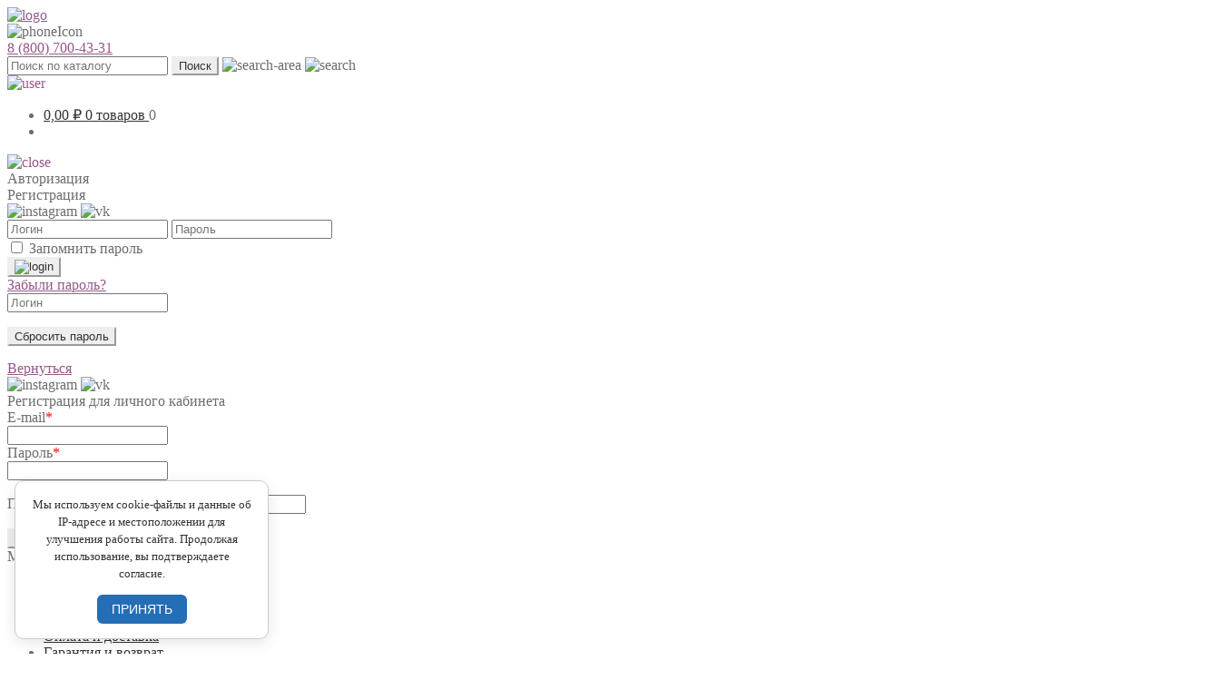

--- FILE ---
content_type: text/html; charset=UTF-8
request_url: https://delfinparts.ru/product/14777-ploshchadka-akb-cruze-2009-2016/
body_size: 26584
content:
<!doctype html>
<html lang="ru-RU" prefix="og: https://ogp.me/ns# product: https://ogp.me/ns/product#">
<head>
<style>
.header .logo img {
  display: block;
  width: 100%;
  height: auto;
  max-width: 246px;      /* лимит в теме */
  max-height: 80px;      /* под шапку */
  opacity: 1 !important;
}

@media (min-width: 768px){
  .header .logo { width: 222px; }   /* фикс для контейнера */
  .header .logo img { max-height: 80px !important; }
}
</style>
<meta charset="UTF-8">
<meta name="viewport" content="width=device-width, initial-scale=1, maximum-scale=2.0">
<link rel="profile" href="http://gmpg.org/xfn/11">
<link rel="pingback" href="https://delfinparts.ru/xmlrpc.php">
<script type="text/javascript">
	var ajaxurl = "https://delfinparts.ru/wp-admin/admin-ajax.php";
	var catsurl = ajaxurl;
    // var catsurl = "https://delfinparts.ru/wp-cats.php";
</script>
<title>13354420 Площадка АКБ Chevrolet Cruze 2009-2016 купить на &#8212; Delfinparts.ru</title>
<meta name='robots' content='max-image-preview:large' />
	<style>img:is([sizes="auto" i], [sizes^="auto," i]) { contain-intrinsic-size: 3000px 1500px }</style>
	<meta name="description" content="Купить Площадка АКБ, с номером 13354420 для автомобиля Chevrolet Cruze 2009-2016 по цене 800 руб. С Авторазбора в Казани. Внутренний артикул: 000014777"/><meta property="twitter:description" content="Купить Площадка АКБ, с номером 13354420 для автомобиля Chevrolet Cruze 2009-2016 по цене 800 руб. С Авторазбора в Казани. Внутренний артикул: 000014777"/><meta property="og:description" content="Купить Площадка АКБ, с номером 13354420 для автомобиля Chevrolet Cruze 2009-2016 по цене 800 руб. С Авторазбора в Казани. Внутренний артикул: 000014777"/><meta name="keywords" content="13354420,Площадка АКБ,Chevrolet,Cruze 2009-2016"/><link rel='dns-prefetch' href='//fonts.googleapis.com' />
<script type="text/javascript">
/* <![CDATA[ */
window._wpemojiSettings = {"baseUrl":"https:\/\/s.w.org\/images\/core\/emoji\/15.1.0\/72x72\/","ext":".png","svgUrl":"https:\/\/s.w.org\/images\/core\/emoji\/15.1.0\/svg\/","svgExt":".svg","source":{"concatemoji":"https:\/\/delfinparts.ru\/wp-includes\/js\/wp-emoji-release.min.js?ver=6.8.1"}};
/*! This file is auto-generated */
!function(i,n){var o,s,e;function c(e){try{var t={supportTests:e,timestamp:(new Date).valueOf()};sessionStorage.setItem(o,JSON.stringify(t))}catch(e){}}function p(e,t,n){e.clearRect(0,0,e.canvas.width,e.canvas.height),e.fillText(t,0,0);var t=new Uint32Array(e.getImageData(0,0,e.canvas.width,e.canvas.height).data),r=(e.clearRect(0,0,e.canvas.width,e.canvas.height),e.fillText(n,0,0),new Uint32Array(e.getImageData(0,0,e.canvas.width,e.canvas.height).data));return t.every(function(e,t){return e===r[t]})}function u(e,t,n){switch(t){case"flag":return n(e,"\ud83c\udff3\ufe0f\u200d\u26a7\ufe0f","\ud83c\udff3\ufe0f\u200b\u26a7\ufe0f")?!1:!n(e,"\ud83c\uddfa\ud83c\uddf3","\ud83c\uddfa\u200b\ud83c\uddf3")&&!n(e,"\ud83c\udff4\udb40\udc67\udb40\udc62\udb40\udc65\udb40\udc6e\udb40\udc67\udb40\udc7f","\ud83c\udff4\u200b\udb40\udc67\u200b\udb40\udc62\u200b\udb40\udc65\u200b\udb40\udc6e\u200b\udb40\udc67\u200b\udb40\udc7f");case"emoji":return!n(e,"\ud83d\udc26\u200d\ud83d\udd25","\ud83d\udc26\u200b\ud83d\udd25")}return!1}function f(e,t,n){var r="undefined"!=typeof WorkerGlobalScope&&self instanceof WorkerGlobalScope?new OffscreenCanvas(300,150):i.createElement("canvas"),a=r.getContext("2d",{willReadFrequently:!0}),o=(a.textBaseline="top",a.font="600 32px Arial",{});return e.forEach(function(e){o[e]=t(a,e,n)}),o}function t(e){var t=i.createElement("script");t.src=e,t.defer=!0,i.head.appendChild(t)}"undefined"!=typeof Promise&&(o="wpEmojiSettingsSupports",s=["flag","emoji"],n.supports={everything:!0,everythingExceptFlag:!0},e=new Promise(function(e){i.addEventListener("DOMContentLoaded",e,{once:!0})}),new Promise(function(t){var n=function(){try{var e=JSON.parse(sessionStorage.getItem(o));if("object"==typeof e&&"number"==typeof e.timestamp&&(new Date).valueOf()<e.timestamp+604800&&"object"==typeof e.supportTests)return e.supportTests}catch(e){}return null}();if(!n){if("undefined"!=typeof Worker&&"undefined"!=typeof OffscreenCanvas&&"undefined"!=typeof URL&&URL.createObjectURL&&"undefined"!=typeof Blob)try{var e="postMessage("+f.toString()+"("+[JSON.stringify(s),u.toString(),p.toString()].join(",")+"));",r=new Blob([e],{type:"text/javascript"}),a=new Worker(URL.createObjectURL(r),{name:"wpTestEmojiSupports"});return void(a.onmessage=function(e){c(n=e.data),a.terminate(),t(n)})}catch(e){}c(n=f(s,u,p))}t(n)}).then(function(e){for(var t in e)n.supports[t]=e[t],n.supports.everything=n.supports.everything&&n.supports[t],"flag"!==t&&(n.supports.everythingExceptFlag=n.supports.everythingExceptFlag&&n.supports[t]);n.supports.everythingExceptFlag=n.supports.everythingExceptFlag&&!n.supports.flag,n.DOMReady=!1,n.readyCallback=function(){n.DOMReady=!0}}).then(function(){return e}).then(function(){var e;n.supports.everything||(n.readyCallback(),(e=n.source||{}).concatemoji?t(e.concatemoji):e.wpemoji&&e.twemoji&&(t(e.twemoji),t(e.wpemoji)))}))}((window,document),window._wpemojiSettings);
/* ]]> */
</script>
<link rel='stylesheet' id='ht_ctc_main_css-css' href='https://delfinparts.ru/wp-content/plugins/click-to-chat-for-whatsapp/new/inc/assets/css/main.css?ver=4.25' type='text/css' media='all' />
<style id='wp-emoji-styles-inline-css' type='text/css'>

	img.wp-smiley, img.emoji {
		display: inline !important;
		border: none !important;
		box-shadow: none !important;
		height: 1em !important;
		width: 1em !important;
		margin: 0 0.07em !important;
		vertical-align: -0.1em !important;
		background: none !important;
		padding: 0 !important;
	}
</style>
<link rel='stylesheet' id='wp-block-library-css' href='https://delfinparts.ru/wp-includes/css/dist/block-library/style.min.css?ver=6.8.1' type='text/css' media='all' />
<style id='wp-block-library-theme-inline-css' type='text/css'>
.wp-block-audio :where(figcaption){color:#555;font-size:13px;text-align:center}.is-dark-theme .wp-block-audio :where(figcaption){color:#ffffffa6}.wp-block-audio{margin:0 0 1em}.wp-block-code{border:1px solid #ccc;border-radius:4px;font-family:Menlo,Consolas,monaco,monospace;padding:.8em 1em}.wp-block-embed :where(figcaption){color:#555;font-size:13px;text-align:center}.is-dark-theme .wp-block-embed :where(figcaption){color:#ffffffa6}.wp-block-embed{margin:0 0 1em}.blocks-gallery-caption{color:#555;font-size:13px;text-align:center}.is-dark-theme .blocks-gallery-caption{color:#ffffffa6}:root :where(.wp-block-image figcaption){color:#555;font-size:13px;text-align:center}.is-dark-theme :root :where(.wp-block-image figcaption){color:#ffffffa6}.wp-block-image{margin:0 0 1em}.wp-block-pullquote{border-bottom:4px solid;border-top:4px solid;color:currentColor;margin-bottom:1.75em}.wp-block-pullquote cite,.wp-block-pullquote footer,.wp-block-pullquote__citation{color:currentColor;font-size:.8125em;font-style:normal;text-transform:uppercase}.wp-block-quote{border-left:.25em solid;margin:0 0 1.75em;padding-left:1em}.wp-block-quote cite,.wp-block-quote footer{color:currentColor;font-size:.8125em;font-style:normal;position:relative}.wp-block-quote:where(.has-text-align-right){border-left:none;border-right:.25em solid;padding-left:0;padding-right:1em}.wp-block-quote:where(.has-text-align-center){border:none;padding-left:0}.wp-block-quote.is-large,.wp-block-quote.is-style-large,.wp-block-quote:where(.is-style-plain){border:none}.wp-block-search .wp-block-search__label{font-weight:700}.wp-block-search__button{border:1px solid #ccc;padding:.375em .625em}:where(.wp-block-group.has-background){padding:1.25em 2.375em}.wp-block-separator.has-css-opacity{opacity:.4}.wp-block-separator{border:none;border-bottom:2px solid;margin-left:auto;margin-right:auto}.wp-block-separator.has-alpha-channel-opacity{opacity:1}.wp-block-separator:not(.is-style-wide):not(.is-style-dots){width:100px}.wp-block-separator.has-background:not(.is-style-dots){border-bottom:none;height:1px}.wp-block-separator.has-background:not(.is-style-wide):not(.is-style-dots){height:2px}.wp-block-table{margin:0 0 1em}.wp-block-table td,.wp-block-table th{word-break:normal}.wp-block-table :where(figcaption){color:#555;font-size:13px;text-align:center}.is-dark-theme .wp-block-table :where(figcaption){color:#ffffffa6}.wp-block-video :where(figcaption){color:#555;font-size:13px;text-align:center}.is-dark-theme .wp-block-video :where(figcaption){color:#ffffffa6}.wp-block-video{margin:0 0 1em}:root :where(.wp-block-template-part.has-background){margin-bottom:0;margin-top:0;padding:1.25em 2.375em}
</style>
<style id='classic-theme-styles-inline-css' type='text/css'>
/*! This file is auto-generated */
.wp-block-button__link{color:#fff;background-color:#32373c;border-radius:9999px;box-shadow:none;text-decoration:none;padding:calc(.667em + 2px) calc(1.333em + 2px);font-size:1.125em}.wp-block-file__button{background:#32373c;color:#fff;text-decoration:none}
</style>
<style id='global-styles-inline-css' type='text/css'>
:root{--wp--preset--aspect-ratio--square: 1;--wp--preset--aspect-ratio--4-3: 4/3;--wp--preset--aspect-ratio--3-4: 3/4;--wp--preset--aspect-ratio--3-2: 3/2;--wp--preset--aspect-ratio--2-3: 2/3;--wp--preset--aspect-ratio--16-9: 16/9;--wp--preset--aspect-ratio--9-16: 9/16;--wp--preset--color--black: #000000;--wp--preset--color--cyan-bluish-gray: #abb8c3;--wp--preset--color--white: #ffffff;--wp--preset--color--pale-pink: #f78da7;--wp--preset--color--vivid-red: #cf2e2e;--wp--preset--color--luminous-vivid-orange: #ff6900;--wp--preset--color--luminous-vivid-amber: #fcb900;--wp--preset--color--light-green-cyan: #7bdcb5;--wp--preset--color--vivid-green-cyan: #00d084;--wp--preset--color--pale-cyan-blue: #8ed1fc;--wp--preset--color--vivid-cyan-blue: #0693e3;--wp--preset--color--vivid-purple: #9b51e0;--wp--preset--gradient--vivid-cyan-blue-to-vivid-purple: linear-gradient(135deg,rgba(6,147,227,1) 0%,rgb(155,81,224) 100%);--wp--preset--gradient--light-green-cyan-to-vivid-green-cyan: linear-gradient(135deg,rgb(122,220,180) 0%,rgb(0,208,130) 100%);--wp--preset--gradient--luminous-vivid-amber-to-luminous-vivid-orange: linear-gradient(135deg,rgba(252,185,0,1) 0%,rgba(255,105,0,1) 100%);--wp--preset--gradient--luminous-vivid-orange-to-vivid-red: linear-gradient(135deg,rgba(255,105,0,1) 0%,rgb(207,46,46) 100%);--wp--preset--gradient--very-light-gray-to-cyan-bluish-gray: linear-gradient(135deg,rgb(238,238,238) 0%,rgb(169,184,195) 100%);--wp--preset--gradient--cool-to-warm-spectrum: linear-gradient(135deg,rgb(74,234,220) 0%,rgb(151,120,209) 20%,rgb(207,42,186) 40%,rgb(238,44,130) 60%,rgb(251,105,98) 80%,rgb(254,248,76) 100%);--wp--preset--gradient--blush-light-purple: linear-gradient(135deg,rgb(255,206,236) 0%,rgb(152,150,240) 100%);--wp--preset--gradient--blush-bordeaux: linear-gradient(135deg,rgb(254,205,165) 0%,rgb(254,45,45) 50%,rgb(107,0,62) 100%);--wp--preset--gradient--luminous-dusk: linear-gradient(135deg,rgb(255,203,112) 0%,rgb(199,81,192) 50%,rgb(65,88,208) 100%);--wp--preset--gradient--pale-ocean: linear-gradient(135deg,rgb(255,245,203) 0%,rgb(182,227,212) 50%,rgb(51,167,181) 100%);--wp--preset--gradient--electric-grass: linear-gradient(135deg,rgb(202,248,128) 0%,rgb(113,206,126) 100%);--wp--preset--gradient--midnight: linear-gradient(135deg,rgb(2,3,129) 0%,rgb(40,116,252) 100%);--wp--preset--font-size--small: 13px;--wp--preset--font-size--medium: 20px;--wp--preset--font-size--large: 36px;--wp--preset--font-size--x-large: 42px;--wp--preset--spacing--20: 0.44rem;--wp--preset--spacing--30: 0.67rem;--wp--preset--spacing--40: 1rem;--wp--preset--spacing--50: 1.5rem;--wp--preset--spacing--60: 2.25rem;--wp--preset--spacing--70: 3.38rem;--wp--preset--spacing--80: 5.06rem;--wp--preset--shadow--natural: 6px 6px 9px rgba(0, 0, 0, 0.2);--wp--preset--shadow--deep: 12px 12px 50px rgba(0, 0, 0, 0.4);--wp--preset--shadow--sharp: 6px 6px 0px rgba(0, 0, 0, 0.2);--wp--preset--shadow--outlined: 6px 6px 0px -3px rgba(255, 255, 255, 1), 6px 6px rgba(0, 0, 0, 1);--wp--preset--shadow--crisp: 6px 6px 0px rgba(0, 0, 0, 1);}:where(.is-layout-flex){gap: 0.5em;}:where(.is-layout-grid){gap: 0.5em;}body .is-layout-flex{display: flex;}.is-layout-flex{flex-wrap: wrap;align-items: center;}.is-layout-flex > :is(*, div){margin: 0;}body .is-layout-grid{display: grid;}.is-layout-grid > :is(*, div){margin: 0;}:where(.wp-block-columns.is-layout-flex){gap: 2em;}:where(.wp-block-columns.is-layout-grid){gap: 2em;}:where(.wp-block-post-template.is-layout-flex){gap: 1.25em;}:where(.wp-block-post-template.is-layout-grid){gap: 1.25em;}.has-black-color{color: var(--wp--preset--color--black) !important;}.has-cyan-bluish-gray-color{color: var(--wp--preset--color--cyan-bluish-gray) !important;}.has-white-color{color: var(--wp--preset--color--white) !important;}.has-pale-pink-color{color: var(--wp--preset--color--pale-pink) !important;}.has-vivid-red-color{color: var(--wp--preset--color--vivid-red) !important;}.has-luminous-vivid-orange-color{color: var(--wp--preset--color--luminous-vivid-orange) !important;}.has-luminous-vivid-amber-color{color: var(--wp--preset--color--luminous-vivid-amber) !important;}.has-light-green-cyan-color{color: var(--wp--preset--color--light-green-cyan) !important;}.has-vivid-green-cyan-color{color: var(--wp--preset--color--vivid-green-cyan) !important;}.has-pale-cyan-blue-color{color: var(--wp--preset--color--pale-cyan-blue) !important;}.has-vivid-cyan-blue-color{color: var(--wp--preset--color--vivid-cyan-blue) !important;}.has-vivid-purple-color{color: var(--wp--preset--color--vivid-purple) !important;}.has-black-background-color{background-color: var(--wp--preset--color--black) !important;}.has-cyan-bluish-gray-background-color{background-color: var(--wp--preset--color--cyan-bluish-gray) !important;}.has-white-background-color{background-color: var(--wp--preset--color--white) !important;}.has-pale-pink-background-color{background-color: var(--wp--preset--color--pale-pink) !important;}.has-vivid-red-background-color{background-color: var(--wp--preset--color--vivid-red) !important;}.has-luminous-vivid-orange-background-color{background-color: var(--wp--preset--color--luminous-vivid-orange) !important;}.has-luminous-vivid-amber-background-color{background-color: var(--wp--preset--color--luminous-vivid-amber) !important;}.has-light-green-cyan-background-color{background-color: var(--wp--preset--color--light-green-cyan) !important;}.has-vivid-green-cyan-background-color{background-color: var(--wp--preset--color--vivid-green-cyan) !important;}.has-pale-cyan-blue-background-color{background-color: var(--wp--preset--color--pale-cyan-blue) !important;}.has-vivid-cyan-blue-background-color{background-color: var(--wp--preset--color--vivid-cyan-blue) !important;}.has-vivid-purple-background-color{background-color: var(--wp--preset--color--vivid-purple) !important;}.has-black-border-color{border-color: var(--wp--preset--color--black) !important;}.has-cyan-bluish-gray-border-color{border-color: var(--wp--preset--color--cyan-bluish-gray) !important;}.has-white-border-color{border-color: var(--wp--preset--color--white) !important;}.has-pale-pink-border-color{border-color: var(--wp--preset--color--pale-pink) !important;}.has-vivid-red-border-color{border-color: var(--wp--preset--color--vivid-red) !important;}.has-luminous-vivid-orange-border-color{border-color: var(--wp--preset--color--luminous-vivid-orange) !important;}.has-luminous-vivid-amber-border-color{border-color: var(--wp--preset--color--luminous-vivid-amber) !important;}.has-light-green-cyan-border-color{border-color: var(--wp--preset--color--light-green-cyan) !important;}.has-vivid-green-cyan-border-color{border-color: var(--wp--preset--color--vivid-green-cyan) !important;}.has-pale-cyan-blue-border-color{border-color: var(--wp--preset--color--pale-cyan-blue) !important;}.has-vivid-cyan-blue-border-color{border-color: var(--wp--preset--color--vivid-cyan-blue) !important;}.has-vivid-purple-border-color{border-color: var(--wp--preset--color--vivid-purple) !important;}.has-vivid-cyan-blue-to-vivid-purple-gradient-background{background: var(--wp--preset--gradient--vivid-cyan-blue-to-vivid-purple) !important;}.has-light-green-cyan-to-vivid-green-cyan-gradient-background{background: var(--wp--preset--gradient--light-green-cyan-to-vivid-green-cyan) !important;}.has-luminous-vivid-amber-to-luminous-vivid-orange-gradient-background{background: var(--wp--preset--gradient--luminous-vivid-amber-to-luminous-vivid-orange) !important;}.has-luminous-vivid-orange-to-vivid-red-gradient-background{background: var(--wp--preset--gradient--luminous-vivid-orange-to-vivid-red) !important;}.has-very-light-gray-to-cyan-bluish-gray-gradient-background{background: var(--wp--preset--gradient--very-light-gray-to-cyan-bluish-gray) !important;}.has-cool-to-warm-spectrum-gradient-background{background: var(--wp--preset--gradient--cool-to-warm-spectrum) !important;}.has-blush-light-purple-gradient-background{background: var(--wp--preset--gradient--blush-light-purple) !important;}.has-blush-bordeaux-gradient-background{background: var(--wp--preset--gradient--blush-bordeaux) !important;}.has-luminous-dusk-gradient-background{background: var(--wp--preset--gradient--luminous-dusk) !important;}.has-pale-ocean-gradient-background{background: var(--wp--preset--gradient--pale-ocean) !important;}.has-electric-grass-gradient-background{background: var(--wp--preset--gradient--electric-grass) !important;}.has-midnight-gradient-background{background: var(--wp--preset--gradient--midnight) !important;}.has-small-font-size{font-size: var(--wp--preset--font-size--small) !important;}.has-medium-font-size{font-size: var(--wp--preset--font-size--medium) !important;}.has-large-font-size{font-size: var(--wp--preset--font-size--large) !important;}.has-x-large-font-size{font-size: var(--wp--preset--font-size--x-large) !important;}
:where(.wp-block-post-template.is-layout-flex){gap: 1.25em;}:where(.wp-block-post-template.is-layout-grid){gap: 1.25em;}
:where(.wp-block-columns.is-layout-flex){gap: 2em;}:where(.wp-block-columns.is-layout-grid){gap: 2em;}
:root :where(.wp-block-pullquote){font-size: 1.5em;line-height: 1.6;}
</style>
<link rel='stylesheet' id='dnd-upload-cf7-css' href='https://delfinparts.ru/wp-content/plugins/drag-and-drop-multiple-file-upload-contact-form-7/assets/css/dnd-upload-cf7.css?ver=1.3.9.0' type='text/css' media='all' />
<link rel='stylesheet' id='contact-form-7-css' href='https://delfinparts.ru/wp-content/plugins/contact-form-7/includes/css/styles.css?ver=6.1' type='text/css' media='all' />
<link rel='stylesheet' id='photoswipe-css' href='https://delfinparts.ru/wp-content/plugins/woocommerce/assets/css/photoswipe/photoswipe.min.css?ver=10.0.2' type='text/css' media='all' />
<link rel='stylesheet' id='photoswipe-default-skin-css' href='https://delfinparts.ru/wp-content/plugins/woocommerce/assets/css/photoswipe/default-skin/default-skin.min.css?ver=10.0.2' type='text/css' media='all' />
<style id='woocommerce-inline-inline-css' type='text/css'>
.woocommerce form .form-row .required { visibility: visible; }
</style>
<link rel='stylesheet' id='wog-social-share-css' href='https://delfinparts.ru/wp-content/plugins/woo-open-graph/assets/css/social-share.css?ver=2.0.0' type='text/css' media='all' />
<link rel='stylesheet' id='brands-styles-css' href='https://delfinparts.ru/wp-content/plugins/woocommerce/assets/css/brands.css?ver=10.0.2' type='text/css' media='all' />
<link rel='stylesheet' id='uistyle-css' href='https://delfinparts.ru/wp-content/themes/auto_dalys/assets/css/jquery-ui.css' type='text/css' media='all' />
<link rel='stylesheet' id='main-css' href='https://delfinparts.ru/wp-content/themes/auto_dalys/assets/css/main.css' type='text/css' media='all' />
<link rel='stylesheet' id='slick_theme_css-css' href='https://delfinparts.ru/wp-content/themes/auto_dalys/assets/css/slick-theme.css' type='text/css' media='all' />
<link rel='stylesheet' id='slick_css-css' href='https://delfinparts.ru/wp-content/themes/auto_dalys/assets/css/slick.css' type='text/css' media='all' />
<link rel='stylesheet' id='selectric_css-css' href='https://delfinparts.ru/wp-content/themes/auto_dalys/assets/css/selectric.css' type='text/css' media='all' />
<link rel='stylesheet' id='font_awesome-css' href='https://delfinparts.ru/wp-content/themes/auto_dalys/assets/font-awesome-4.7.0/css/font-awesome.min.css' type='text/css' media='all' />
<link rel='stylesheet' id='drift_css-css' href='https://delfinparts.ru/wp-content/themes/auto_dalys/assets/js/dist/drift-basic.css' type='text/css' media='all' />
<link rel='stylesheet' id='fnsbox_css-css' href='https://delfinparts.ru/wp-content/themes/auto_dalys/assets/css/jquery.fancybox.min.css' type='text/css' media='all' />
<link rel='stylesheet' id='simpl_btns_css-css' href='https://delfinparts.ru/wp-content/themes/auto_dalys/assets/css/simple-button-radios.css' type='text/css' media='all' />
<link rel='stylesheet' id='storefront-style-css' href='https://delfinparts.ru/wp-content/themes/storefront/style.css?ver=2.4.2' type='text/css' media='all' />
<style id='storefront-style-inline-css' type='text/css'>

			.main-navigation ul li a,
			.site-title a,
			ul.menu li a,
			.site-branding h1 a,
			.site-footer .storefront-handheld-footer-bar a:not(.button),
			button.menu-toggle,
			button.menu-toggle:hover,
			.handheld-navigation .dropdown-toggle {
				color: #333333;
			}

			button.menu-toggle,
			button.menu-toggle:hover {
				border-color: #333333;
			}

			.main-navigation ul li a:hover,
			.main-navigation ul li:hover > a,
			.site-title a:hover,
			.site-header ul.menu li.current-menu-item > a {
				color: #747474;
			}

			table th {
				background-color: #f8f8f8;
			}

			table tbody td {
				background-color: #fdfdfd;
			}

			table tbody tr:nth-child(2n) td,
			fieldset,
			fieldset legend {
				background-color: #fbfbfb;
			}

			.site-header,
			.secondary-navigation ul ul,
			.main-navigation ul.menu > li.menu-item-has-children:after,
			.secondary-navigation ul.menu ul,
			.storefront-handheld-footer-bar,
			.storefront-handheld-footer-bar ul li > a,
			.storefront-handheld-footer-bar ul li.search .site-search,
			button.menu-toggle,
			button.menu-toggle:hover {
				background-color: #ffffff;
			}

			p.site-description,
			.site-header,
			.storefront-handheld-footer-bar {
				color: #404040;
			}

			button.menu-toggle:after,
			button.menu-toggle:before,
			button.menu-toggle span:before {
				background-color: #333333;
			}

			h1, h2, h3, h4, h5, h6 {
				color: #333333;
			}

			.widget h1 {
				border-bottom-color: #333333;
			}

			body,
			.secondary-navigation a {
				color: #6d6d6d;
			}

			.widget-area .widget a,
			.hentry .entry-header .posted-on a,
			.hentry .entry-header .post-author a,
			.hentry .entry-header .post-comments a,
			.hentry .entry-header .byline a {
				color: #727272;
			}

			a  {
				color: #96588a;
			}

			a:focus,
			.button:focus,
			.button.alt:focus,
			button:focus,
			input[type="button"]:focus,
			input[type="reset"]:focus,
			input[type="submit"]:focus {
				outline-color: #96588a;
			}

			button, input[type="button"], input[type="reset"], input[type="submit"], .button, .widget a.button {
				background-color: #eeeeee;
				border-color: #eeeeee;
				color: #333333;
			}

			button:hover, input[type="button"]:hover, input[type="reset"]:hover, input[type="submit"]:hover, .button:hover, .widget a.button:hover {
				background-color: #d5d5d5;
				border-color: #d5d5d5;
				color: #333333;
			}

			button.alt, input[type="button"].alt, input[type="reset"].alt, input[type="submit"].alt, .button.alt, .widget-area .widget a.button.alt {
				background-color: #333333;
				border-color: #333333;
				color: #ffffff;
			}

			button.alt:hover, input[type="button"].alt:hover, input[type="reset"].alt:hover, input[type="submit"].alt:hover, .button.alt:hover, .widget-area .widget a.button.alt:hover {
				background-color: #1a1a1a;
				border-color: #1a1a1a;
				color: #ffffff;
			}

			.pagination .page-numbers li .page-numbers.current {
				background-color: #e6e6e6;
				color: #636363;
			}

			#comments .comment-list .comment-content .comment-text {
				background-color: #f8f8f8;
			}

			.site-footer {
				background-color: #f0f0f0;
				color: #6d6d6d;
			}

			.site-footer a:not(.button) {
				color: #333333;
			}

			.site-footer h1, .site-footer h2, .site-footer h3, .site-footer h4, .site-footer h5, .site-footer h6 {
				color: #333333;
			}

			.page-template-template-homepage.has-post-thumbnail .type-page.has-post-thumbnail .entry-title {
				color: #000000;
			}

			.page-template-template-homepage.has-post-thumbnail .type-page.has-post-thumbnail .entry-content {
				color: #000000;
			}

			@media screen and ( min-width: 768px ) {
				.secondary-navigation ul.menu a:hover {
					color: #595959;
				}

				.secondary-navigation ul.menu a {
					color: #404040;
				}

				.main-navigation ul.menu ul.sub-menu,
				.main-navigation ul.nav-menu ul.children {
					background-color: #f0f0f0;
				}

				.site-header {
					border-bottom-color: #f0f0f0;
				}
			}
</style>
<link rel='stylesheet' id='storefront-gutenberg-blocks-css' href='https://delfinparts.ru/wp-content/themes/storefront/assets/css/base/gutenberg-blocks.css?ver=2.4.2' type='text/css' media='all' />
<style id='storefront-gutenberg-blocks-inline-css' type='text/css'>

				.wp-block-button .wp-block-button__link {
					border-color: #eeeeee;
				}

				.wp-block-button:not(.has-text-color) .wp-block-button__link {
					color: #333333;
				}

				.wp-block-button:not(.has-text-color) .wp-block-button__link:hover,
				.wp-block-button:not(.has-text-color) .wp-block-button__link:focus,
				.wp-block-button:not(.has-text-color) .wp-block-button__link:active {
					color: #333333;
				}

				.wp-block-button:not(.has-background) .wp-block-button__link {
					background-color: #eeeeee;
				}

				.wp-block-button:not(.has-background) .wp-block-button__link:hover,
				.wp-block-button:not(.has-background) .wp-block-button__link:focus,
				.wp-block-button:not(.has-background) .wp-block-button__link:active {
					border-color: #d5d5d5;
					background-color: #d5d5d5;
				}

				.wp-block-quote footer,
				.wp-block-quote cite {
					color: #6d6d6d;
				}

				.wp-block-image figcaption {
					color: #6d6d6d;
				}

				.wp-block-separator.is-style-dots::before {
					color: #333333;
				}

				.wp-block-file .wp-block-file__button {
					color: #333333;
					background-color: #eeeeee;
					border-color: #eeeeee;
				}

				.wp-block-file .wp-block-file__button:hover, .wp-block-file .wp-block-file__button:focus, .wp-block-file .wp-block-file__button:active {
					color: #333333;
					background-color: #d5d5d5;
					background-color: #d5d5d5;
				}

				.wp-block-code,
				.wp-block-preformatted pre {
					color: #6d6d6d;
				}

				.wp-block-table:not( .is-style-stripes ) tbody tr:nth-child(2n) td {
					background-color: #fdfdfd;
				}
			
</style>
<link rel='stylesheet' id='storefront-icons-css' href='https://delfinparts.ru/wp-content/themes/storefront/assets/css/base/icons.css?ver=2.4.2' type='text/css' media='all' />
<link rel='stylesheet' id='storefront-fonts-css' href='https://fonts.googleapis.com/css?family=Source+Sans+Pro:400,300,300italic,400italic,600,700,900&#038;subset=latin%2Clatin-ext' type='text/css' media='all' />
<link rel='stylesheet' id='storefront-woocommerce-style-css' href='https://delfinparts.ru/wp-content/themes/storefront/assets/css/woocommerce/woocommerce.css?ver=2.4.2' type='text/css' media='all' />
<style id='storefront-woocommerce-style-inline-css' type='text/css'>

			a.cart-contents,
			.site-header-cart .widget_shopping_cart a {
				color: #333333;
			}

			a.cart-contents:hover,
			.site-header-cart .widget_shopping_cart a:hover,
			.site-header-cart:hover > li > a {
				color: #747474;
			}

			table.cart td.product-remove,
			table.cart td.actions {
				border-top-color: #ffffff;
			}

			.storefront-handheld-footer-bar ul li.cart .count {
				background-color: #333333;
				color: #ffffff;
				border-color: #ffffff;
			}

			.woocommerce-tabs ul.tabs li.active a,
			ul.products li.product .price,
			.onsale,
			.widget_search form:before,
			.widget_product_search form:before {
				color: #6d6d6d;
			}

			.woocommerce-breadcrumb a,
			a.woocommerce-review-link,
			.product_meta a {
				color: #727272;
			}

			.onsale {
				border-color: #6d6d6d;
			}

			.star-rating span:before,
			.quantity .plus, .quantity .minus,
			p.stars a:hover:after,
			p.stars a:after,
			.star-rating span:before,
			#payment .payment_methods li input[type=radio]:first-child:checked+label:before {
				color: #96588a;
			}

			.widget_price_filter .ui-slider .ui-slider-range,
			.widget_price_filter .ui-slider .ui-slider-handle {
				background-color: #96588a;
			}

			.order_details {
				background-color: #f8f8f8;
			}

			.order_details > li {
				border-bottom: 1px dotted #e3e3e3;
			}

			.order_details:before,
			.order_details:after {
				background: -webkit-linear-gradient(transparent 0,transparent 0),-webkit-linear-gradient(135deg,#f8f8f8 33.33%,transparent 33.33%),-webkit-linear-gradient(45deg,#f8f8f8 33.33%,transparent 33.33%)
			}

			#order_review {
				background-color: #ffffff;
			}

			#payment .payment_methods > li .payment_box,
			#payment .place-order {
				background-color: #fafafa;
			}

			#payment .payment_methods > li:not(.woocommerce-notice) {
				background-color: #f5f5f5;
			}

			#payment .payment_methods > li:not(.woocommerce-notice):hover {
				background-color: #f0f0f0;
			}

			.woocommerce-pagination .page-numbers li .page-numbers.current {
				background-color: #e6e6e6;
				color: #636363;
			}

			.onsale,
			.woocommerce-pagination .page-numbers li .page-numbers:not(.current) {
				color: #6d6d6d;
			}

			p.stars a:before,
			p.stars a:hover~a:before,
			p.stars.selected a.active~a:before {
				color: #6d6d6d;
			}

			p.stars.selected a.active:before,
			p.stars:hover a:before,
			p.stars.selected a:not(.active):before,
			p.stars.selected a.active:before {
				color: #96588a;
			}

			.single-product div.product .woocommerce-product-gallery .woocommerce-product-gallery__trigger {
				background-color: #eeeeee;
				color: #333333;
			}

			.single-product div.product .woocommerce-product-gallery .woocommerce-product-gallery__trigger:hover {
				background-color: #d5d5d5;
				border-color: #d5d5d5;
				color: #333333;
			}

			.button.added_to_cart:focus,
			.button.wc-forward:focus {
				outline-color: #96588a;
			}

			.added_to_cart, .site-header-cart .widget_shopping_cart a.button {
				background-color: #eeeeee;
				border-color: #eeeeee;
				color: #333333;
			}

			.added_to_cart:hover, .site-header-cart .widget_shopping_cart a.button:hover {
				background-color: #d5d5d5;
				border-color: #d5d5d5;
				color: #333333;
			}

			.added_to_cart.alt, .added_to_cart, .widget a.button.checkout {
				background-color: #333333;
				border-color: #333333;
				color: #ffffff;
			}

			.added_to_cart.alt:hover, .added_to_cart:hover, .widget a.button.checkout:hover {
				background-color: #1a1a1a;
				border-color: #1a1a1a;
				color: #ffffff;
			}

			.button.loading {
				color: #eeeeee;
			}

			.button.loading:hover {
				background-color: #eeeeee;
			}

			.button.loading:after {
				color: #333333;
			}

			@media screen and ( min-width: 768px ) {
				.site-header-cart .widget_shopping_cart,
				.site-header .product_list_widget li .quantity {
					color: #404040;
				}

				.site-header-cart .widget_shopping_cart .buttons,
				.site-header-cart .widget_shopping_cart .total {
					background-color: #f5f5f5;
				}

				.site-header-cart .widget_shopping_cart {
					background-color: #f0f0f0;
				}
			}
				.storefront-product-pagination a {
					color: #6d6d6d;
					background-color: #ffffff;
				}
				.storefront-sticky-add-to-cart {
					color: #6d6d6d;
					background-color: #ffffff;
				}

				.storefront-sticky-add-to-cart a:not(.button) {
					color: #333333;
				}
</style>
<link rel='stylesheet' id='storefront-child-style-css' href='https://delfinparts.ru/wp-content/themes/auto_dalys/style.css?ver=0.1.0' type='text/css' media='all' />
<link rel='stylesheet' id='storefront-woocommerce-brands-style-css' href='https://delfinparts.ru/wp-content/themes/storefront/assets/css/woocommerce/extensions/brands.css?ver=2.4.2' type='text/css' media='all' />
<script type="text/javascript" src="https://delfinparts.ru/wp-includes/js/jquery/jquery.min.js?ver=3.7.1" id="jquery-core-js"></script>
<script type="text/javascript" src="https://delfinparts.ru/wp-includes/js/jquery/jquery-migrate.min.js?ver=3.4.1" id="jquery-migrate-js"></script>
<script type="text/javascript" id="wc_sa-frontend-js-extra">
/* <![CDATA[ */
var wc_sa_opt = {"i18_prompt_cancel":"Are you sure you want to cancel this order?","i18_prompt_change":"Are you sure you want to change the status of this order?"};
/* ]]> */
</script>
<script type="text/javascript" src="https://delfinparts.ru/wp-content/plugins/woocommerce-status-actions/assets/js/frontend.min.js?ver=2.2.7" id="wc_sa-frontend-js"></script>
<script type="text/javascript" src="https://delfinparts.ru/wp-content/plugins/woocommerce/assets/js/jquery-blockui/jquery.blockUI.min.js?ver=2.7.0-wc.10.0.2" id="jquery-blockui-js" defer="defer" data-wp-strategy="defer"></script>
<script type="text/javascript" id="wc-add-to-cart-js-extra">
/* <![CDATA[ */
var wc_add_to_cart_params = {"ajax_url":"\/wp-admin\/admin-ajax.php","wc_ajax_url":"\/?wc-ajax=%%endpoint%%","i18n_view_cart":"\u041f\u0440\u043e\u0441\u043c\u043e\u0442\u0440 \u043a\u043e\u0440\u0437\u0438\u043d\u044b","cart_url":"https:\/\/delfinparts.ru\/cart\/","is_cart":"","cart_redirect_after_add":"no"};
/* ]]> */
</script>
<script type="text/javascript" src="https://delfinparts.ru/wp-content/plugins/woocommerce/assets/js/frontend/add-to-cart.min.js?ver=10.0.2" id="wc-add-to-cart-js" defer="defer" data-wp-strategy="defer"></script>
<script type="text/javascript" src="https://delfinparts.ru/wp-content/plugins/woocommerce/assets/js/zoom/jquery.zoom.min.js?ver=1.7.21-wc.10.0.2" id="zoom-js" defer="defer" data-wp-strategy="defer"></script>
<script type="text/javascript" src="https://delfinparts.ru/wp-content/plugins/woocommerce/assets/js/flexslider/jquery.flexslider.min.js?ver=2.7.2-wc.10.0.2" id="flexslider-js" defer="defer" data-wp-strategy="defer"></script>
<script type="text/javascript" src="https://delfinparts.ru/wp-content/plugins/woocommerce/assets/js/photoswipe/photoswipe.min.js?ver=4.1.1-wc.10.0.2" id="photoswipe-js" defer="defer" data-wp-strategy="defer"></script>
<script type="text/javascript" src="https://delfinparts.ru/wp-content/plugins/woocommerce/assets/js/photoswipe/photoswipe-ui-default.min.js?ver=4.1.1-wc.10.0.2" id="photoswipe-ui-default-js" defer="defer" data-wp-strategy="defer"></script>
<script type="text/javascript" id="wc-single-product-js-extra">
/* <![CDATA[ */
var wc_single_product_params = {"i18n_required_rating_text":"\u041f\u043e\u0436\u0430\u043b\u0443\u0439\u0441\u0442\u0430, \u043f\u043e\u0441\u0442\u0430\u0432\u044c\u0442\u0435 \u043e\u0446\u0435\u043d\u043a\u0443","i18n_rating_options":["1 of 5 stars","2 of 5 stars","3 of 5 stars","4 of 5 stars","5 of 5 stars"],"i18n_product_gallery_trigger_text":"View full-screen image gallery","review_rating_required":"yes","flexslider":{"rtl":false,"animation":"slide","smoothHeight":true,"directionNav":false,"controlNav":"thumbnails","slideshow":false,"animationSpeed":500,"animationLoop":false,"allowOneSlide":false},"zoom_enabled":"1","zoom_options":[],"photoswipe_enabled":"1","photoswipe_options":{"shareEl":false,"closeOnScroll":false,"history":false,"hideAnimationDuration":0,"showAnimationDuration":0},"flexslider_enabled":"1"};
/* ]]> */
</script>
<script type="text/javascript" src="https://delfinparts.ru/wp-content/plugins/woocommerce/assets/js/frontend/single-product.min.js?ver=10.0.2" id="wc-single-product-js" defer="defer" data-wp-strategy="defer"></script>
<script type="text/javascript" src="https://delfinparts.ru/wp-content/plugins/woocommerce/assets/js/js-cookie/js.cookie.min.js?ver=2.1.4-wc.10.0.2" id="js-cookie-js" defer="defer" data-wp-strategy="defer"></script>
<script type="text/javascript" id="woocommerce-js-extra">
/* <![CDATA[ */
var woocommerce_params = {"ajax_url":"\/wp-admin\/admin-ajax.php","wc_ajax_url":"\/?wc-ajax=%%endpoint%%","i18n_password_show":"Show password","i18n_password_hide":"Hide password"};
/* ]]> */
</script>
<script type="text/javascript" src="https://delfinparts.ru/wp-content/plugins/woocommerce/assets/js/frontend/woocommerce.min.js?ver=10.0.2" id="woocommerce-js" defer="defer" data-wp-strategy="defer"></script>
<script type="text/javascript" src="https://delfinparts.ru/wp-content/themes/auto_dalys/assets/js/simple-button-radios.min.js?ver=6.8.1" id="smpl_btn_radio-js"></script>
<script type="text/javascript" src="https://delfinparts.ru/wp-content/themes/auto_dalys/assets/js/dist/Drift.js?ver=6.8.1" id="zoom_cust-js"></script>
<script type="text/javascript" src="https://delfinparts.ru/wp-content/themes/auto_dalys/assets/js/slick.min.js?ver=6.8.1" id="slick-js"></script>
<script type="text/javascript" src="https://delfinparts.ru/wp-content/themes/auto_dalys/assets/js/jquery.selectric.js?ver=6.8.1" id="selectric-js"></script>
<script type="text/javascript" src="https://delfinparts.ru/wp-content/themes/auto_dalys/assets/js/jquery.fancybox.min.js?ver=6.8.1" id="fncy_box-js"></script>
<script type="text/javascript" src="https://delfinparts.ru/wp-content/themes/auto_dalys/assets/js/fancyBoxInit.js?ver=6.8.1" id="fncy_box_init-js"></script>
<script type="text/javascript" src="https://delfinparts.ru/wp-content/themes/auto_dalys/assets/js/main.js?ver=6.8.1" id="main-js"></script>
<script type="text/javascript" src="https://delfinparts.ru/wp-content/themes/auto_dalys/assets/js/custom.js?ver=6.8.1" id="myscript-js"></script>
<script type="text/javascript" src="https://delfinparts.ru/wp-content/themes/auto_dalys/assets/js/jquery-ui.js?ver=6.8.1" id="ui-js"></script>
<script type="text/javascript" src="https://delfinparts.ru/wp-content/themes/auto_dalys/assets/js/autocomplete.js?ver=6.8.1" id="autocomplete-js"></script>
<script type="text/javascript" src="https://delfinparts.ru/wp-content/themes/auto_dalys/assets/js/orderInit.js?ver=6.8.1" id="order_init-js"></script>
<script type="text/javascript" src="https://delfinparts.ru/wp-content/themes/auto_dalys/assets/js/jquery.mask.js?ver=6.8.1" id="mask-js"></script>
<script type="text/javascript" src="https://delfinparts.ru/wp-content/themes/auto_dalys/assets/js/jquery.tap.js?ver=6.8.1" id="jqueryTap-js"></script>
<script type="text/javascript" id="jquery-dgwt-wcas-custom-js-extra">
/* <![CDATA[ */
var dgwt_wcas = {"t":{"sale_badge":"sale","featured_badge":"featured","category":"\u041a\u0430\u0442\u0435\u0433\u043e\u0440\u0438\u044f","tag":"tag","sku_label":"\u0410\u0440\u0442\u0438\u043a\u0443\u043b:"},"ajax_search_endpoint":"\/?wc-ajax=dgwt_wcas_ajax_search","ajax_details_endpoint":"\/?wc-ajax=dgwt_wcas_result_details","action_search":"dgwt_wcas_ajax_search","action_result_details":"dgwt_wcas_result_details","min_chars":"3","width":"auto","show_details_box":"","show_images":"1","show_price":"","show_desc":"","show_sale_badge":"","show_featured_badge":"","is_rtl":"","show_preloader":"1","preloader_url":"","copy_no_result":"\u041d\u0435\u0442 \u0440\u0435\u0437\u0443\u043b\u044c\u0442\u0430\u0442\u043e\u0432","copy_show_more":"\u0421\u043c\u043e\u0442\u0440\u0435\u0442\u044c \u0432\u0441\u0435 \u0440\u0435\u0437\u0443\u043b\u044c\u0442\u0430\u0442\u044b...","copy_in_category":"in","img_url":"\/wp-content\/plugins\/ajax-search-for-woocommerce\/assets\/img\/"};
/* ]]> */
</script>
<script type="text/javascript" src="https://delfinparts.ru/wp-content/themes/auto_dalys/assets/js/search.js?ver=6.8.1" id="jquery-dgwt-wcas-custom-js"></script>
<link rel="canonical" href="https://delfinparts.ru/product/14777-ploshchadka-akb-cruze-2009-2016/" />
<link rel='shortlink' href='https://delfinparts.ru/?p=10569786' />
	<noscript><style>.woocommerce-product-gallery{ opacity: 1 !important; }</style></noscript>
	
<!-- Woo Open Graph Meta Tags -->
<meta property="og:title" content="Площадка АКБ" />
<meta property="og:description" content="/ Состояние: с дефектом Price: 800,00&nbsp;&#8381; ✓ In Stock" />
<meta property="og:type" content="product" />
<meta property="og:url" content="https://delfinparts.ru/product/14777-ploshchadka-akb-cruze-2009-2016/" />
<meta property="og:site_name" content="Delfinparts.ru" />
<meta property="og:image" content="https://delfinparts.ru/wp-content/uploads/from_1c/014777/1_dscn2219-768x576.jpg" />
<meta property="og:image:secure_url" content="https://delfinparts.ru/wp-content/uploads/from_1c/014777/1_dscn2219-768x576.jpg" />
<meta property="og:image:width" content="1024" />
<meta property="og:image:height" content="768" />
<meta property="og:image:type" content="image/jpeg" />
<meta property="og:image:alt" content="Площадка АКБ" />
<meta property="og:image" content="https://delfinparts.ru/wp-content/uploads/from_1c/014777/dscn2220-2-768x576.jpg" />
<meta property="og:image:secure_url" content="https://delfinparts.ru/wp-content/uploads/from_1c/014777/dscn2220-2-768x576.jpg" />
<meta property="og:image:width" content="1024" />
<meta property="og:image:height" content="768" />
<meta property="og:image:type" content="image/jpeg" />
<meta property="og:image:alt" content="Площадка АКБ" />
<meta property="og:image" content="https://delfinparts.ru/wp-content/uploads/from_1c/014777/dscn2223-2-768x576.jpg" />
<meta property="og:image:secure_url" content="https://delfinparts.ru/wp-content/uploads/from_1c/014777/dscn2223-2-768x576.jpg" />
<meta property="og:image:width" content="1024" />
<meta property="og:image:height" content="768" />
<meta property="og:image:type" content="image/jpeg" />
<meta property="og:image:alt" content="Площадка АКБ" />
<meta property="og:locale" content="ru_RU" />
<!-- End Woo Open Graph Meta Tags -->

<link rel="icon" href="https://delfinparts.ru/wp-content/uploads/2025/08/cropped-delfinparts-kopija-2-32x32.jpg" sizes="32x32" />
<link rel="icon" href="https://delfinparts.ru/wp-content/uploads/2025/08/cropped-delfinparts-kopija-2-192x192.jpg" sizes="192x192" />
<link rel="apple-touch-icon" href="https://delfinparts.ru/wp-content/uploads/2025/08/cropped-delfinparts-kopija-2-180x180.jpg" />
<meta name="msapplication-TileImage" content="https://delfinparts.ru/wp-content/uploads/2025/08/cropped-delfinparts-kopija-2-270x270.jpg" />
</head>

<body class="wp-singular product-template-default single single-product postid-10569786 wp-embed-responsive wp-theme-storefront wp-child-theme-auto_dalys theme-storefront woocommerce woocommerce-page woocommerce-no-js storefront-full-width-content storefront-align-wide right-sidebar woocommerce-active">


<!-- <div id="page" class="hfeed site"> -->
	<header class="header">
        <div class="up-header">
            <a href="https://delfinparts.ru"><img src="https://delfinparts.ru/wp-content/themes/auto_dalys/assets/img/logo.svg" alt="logo" class="logo"></a>
            <div class="up-header__number">
                <img src="https://delfinparts.ru/wp-content/themes/auto_dalys/assets/img/phoneIco.png" alt="phoneIcon" class="up-header__phone-ico">
                <div class="text up-header__text-number"><a href="https://delfinparts.ru/contacts/">8 (800) 700-43-31</a></div>
            </div>
			<div class="auto_dalys_search">
							<div class="site-search">
				<div class="widget woocommerce widget_product_search"><form role="search" method="get" class="woocommerce-product-search up-header__search" action="https://delfinparts.ru/">
	<input type="search" id="woocommerce-product-search-field-0" class="search-field up-header__input" placeholder="Поиск по каталогу" value="" name="s" />
	<button type="submit" value="Поиск">Поиск</button>
	<input type="hidden" name="post_type" value="product" />
	<img src="https://delfinparts.ru/wp-content/themes/auto_dalys/assets/img/search.png" alt="search-area" class="up-header__search-area">
	<img src="https://delfinparts.ru/wp-content/themes/auto_dalys/assets/img/searchButton.png" alt="search" class="up-header__search-button">
</form>
</div>			</div>
						</div>
			
            <div class="up-header__icons-wrapper">
				                <div class="up-header__user">
                    <a><img src="https://delfinparts.ru/wp-content/themes/auto_dalys/assets/img/userIcon.png" alt="user"></a>
                </div>
				                <div class="up-header__cart">
                    		<ul id="site-header-cart" class="site-header-cart menu">
			<li class="">
								<a class="cart-contents" href="https://delfinparts.ru/cart/" title="Посмотреть вашу корзину">
								<span class="woocommerce-Price-amount amount">0,00&nbsp;<span class="woocommerce-Price-currencySymbol">&#8381;</span></span> <span class="count">0 товаров</span>
			</a>
				<span class="count2">0 </span>
			
					</li>
			<li>
				<div class="widget woocommerce widget_shopping_cart"><div class="widget_shopping_cart_content"></div></div>			</li>
		</ul>
			                </div>

                <div class="up-header__mobile-menu-close">
                    <a><img src="https://delfinparts.ru/wp-content/themes/auto_dalys/assets/img/close.png" alt="close"></a>
                </div>
            </div>
			            <div class="login-form">
                <div class="login-form__close"></div>
                <div class="login-form__button-wrapper">
                    <div class="login-form__aut-button login-form__active-button text">Авторизация</div>
                    <div class="login-form__reg-button text">Регистрация</div>
                </div>
                <div class="login-form__main-content">
					<div class="login-form__icons-wrapper">
                        <img src="https://delfinparts.ru/wp-content/themes/auto_dalys/assets/img/instagramBlueIcon.png" alt="instagram" class="login-form__instagramm-icon">
                        <img src="https://delfinparts.ru/wp-content/themes/auto_dalys/assets/img/vkBlueIcon.png" alt="vk" class="login-form__vk-icon">
						
                    </div>
					
					<form class="woocommerce-form woocommerce-form-login login auto_dalys_login" method="post">

						
						<input type="text" placeholder="Логин" class="login-form__login-input placeholder-style1" name="username" id="username" autocomplete="username" value="" />						<input placeholder="Пароль" class="login-form__password-input placeholder-style1" type="password" name="password" id="password" autocomplete="current-password" />
					
						
						<div class="login-form__checkbox-wrapper">
							<input id="checkbox" class="login-form__checkbox" name="rememberme" type="checkbox" id="rememberme" value="forever" />
							<label for="checkbox" class="login-form__checkbox-subtext text">Запомнить пароль</label>
						</div>
												<input type="hidden" id="woocommerce-login-nonce" name="woocommerce-login-nonce" value="6cd19cf51a" /><input type="hidden" name="_wp_http_referer" value="/product/14777-ploshchadka-akb-cruze-2009-2016/" />						<button type="submit" class="login-form__button" name="login" value="Войти">
							<img src="https://delfinparts.ru/wp-content/themes/auto_dalys/assets/img/buttonIN.png" alt="login">
						</button>
						
						<div class="login-form__forgot text">
							<a href="#">Забыли пароль?</a>
						</div>
						
						<div class="woocommerce_login_form_end">
													</div>
				
					</form>
					
					
					<div class="lost_pswd_form">
						<form method="post" class="woocommerce-ResetPassword lost_reset_password">

							<input class="login-form__login-input placeholder-style1" type="text" name="user_login" id="user_login" autocomplete="username" placeholder="Логин" />
				
							
							<p class="woocommerce-form-row form-row">
								<input type="hidden" name="wc_reset_password" value="true" />
								<button type="submit" class="woocommerce-Button button" value="Сбросить пароль">Сбросить пароль</button>
							</p>

							<input type="hidden" id="woocommerce-lost-password-nonce" name="woocommerce-lost-password-nonce" value="6ff604553f" /><input type="hidden" name="_wp_http_referer" value="/product/14777-ploshchadka-akb-cruze-2009-2016/" />
						</form>	
						<div class="login-form__forgot text">
							<a href="#">Вернуться</a>
						</div>						
					</div>
                    
                </div>

                <div class="reg-form__main-content">
                    <div class="reg-form__auntefication-data">
						<div class="login-form__icons-wrapper">
							<img src="https://delfinparts.ru/wp-content/themes/auto_dalys/assets/img/instagramBlueIcon.png" alt="instagram" class="login-form__instagramm-icon">
							<img src="https://delfinparts.ru/wp-content/themes/auto_dalys/assets/img/vkBlueIcon.png" alt="vk" class="login-form__vk-icon">
							
						</div>
                        <div class="reg-form__auntefication-data-title text">Регистрация для личного кабинета</div>
                        <form method="post" class="woocommerce-form woocommerce-form-register register"  >

							
															<div class="reg-form__item-wrapper">
									<div class="text reg-form__item-text">E-mail<span style="color: red">*</span></div>
									<input type="email" class="reg-form__input2" name="email" id="reg_email" autocomplete="email" value="" />								</div>
								
															<div class="reg-form__item-wrapper">
									<div class="text reg-form__item-text">Пароль<span style="color: red">*</span></div>
									<input type="password" class="reg-form__input2" name="password" id="reg_password" autocomplete="new-password" />
								</div>
								
							
							      
    <p class="woocommerce-form-row woocommerce-form-row--wide form-row form-row-wide">
        <label for="reg_password2">Подтвердите пароль<span class="required">*</span></label>
        <input type="password" class="woocommerce-Input woocommerce-Input--text input-text" name="password2" id="reg_password2" value="" />     
    </p>    
    <wc-order-attribution-inputs></wc-order-attribution-inputs><div class="woocommerce-privacy-policy-text"></div>
							
							<input type="hidden" id="woocommerce-register-nonce" name="woocommerce-register-nonce" value="4ac285cd71" /><input type="hidden" name="_wp_http_referer" value="/product/14777-ploshchadka-akb-cruze-2009-2016/" />							
														<button type="submit" name="register" value="Регистрация" class="reg-form__button"><img src="https://delfinparts.ru/wp-content/themes/auto_dalys/assets/img/buttonIN.png" alt="next"></button>
							
						</form>
                    </div>
                </div>
            </div>
			            
            
        </div>

        <div class="down-header">
            <nav class="down-header__nav">
                
                <div class="nav-list">
                    
                    <div class="nav-list__taggle text">Меню<img src="https://delfinparts.ru/wp-content/themes/auto_dalys/assets/img/menuIcon.png" alt="menu" class="nav-list__img"></div>
                    <div class="main__navigation">
						<div class="menu-auto_dalys-container"><ul id="menu-auto_dalys" class="menu"><li id="menu-item-18" class="menu-item menu-item-type-custom menu-item-object-custom menu-item-home menu-item-18"><a href="https://delfinparts.ru/">Главная</a></li>
<li id="menu-item-34" class="menu-item menu-item-type-post_type menu-item-object-page menu-item-34"><a href="https://delfinparts.ru/contacts/">Контакты</a></li>
<li id="menu-item-33" class="menu-item menu-item-type-post_type menu-item-object-page menu-item-33"><a href="https://delfinparts.ru/about_us/">О нас</a></li>
<li id="menu-item-32" class="menu-item menu-item-type-post_type menu-item-object-page menu-item-32"><a href="https://delfinparts.ru/payment_and_delivery/">Оплата и доставка</a></li>
<li id="menu-item-31" class="menu-item menu-item-type-post_type menu-item-object-page menu-item-31"><a href="https://delfinparts.ru/warranty_and_return/">Гарантия и возврат</a></li>
<li id="menu-item-30" class="menu-item menu-item-type-post_type menu-item-object-page menu-item-30"><a href="https://delfinparts.ru/buyout/">Выкуп авто</a></li>
<li id="menu-item-1408615" class="menu-item menu-item-type-post_type menu-item-object-page menu-item-1408615"><a href="https://delfinparts.ru/news/">Новости</a></li>
</ul></div>                    </div>
                    
                    <!--- mobile nav -->
                    <div class="mobile__kategory">
								                        <div class="section-list">
		                            <a href="https://delfinparts.ru/top_catalog/?item=9801-dvigatelya">
										<div class="section-list__title text_bold">Двигатели												<div class="section-list__taggle"></div>
										</div>
									</a>
		                            
		                        </div>
										                        <div class="section-list">
		                            <a href="https://delfinparts.ru/top_catalog/?item=9800-korobki-peredach">
										<div class="section-list__title text_bold">Трансмиссия												<div class="section-list__taggle"></div>
										</div>
									</a>
		                            
		                        </div>
										                        <div class="section-list">
		                            <a href="https://delfinparts.ru/top_catalog/?item=879-kolesnye-diski">
										<div class="section-list__title text_bold">Диски												<div class="section-list__taggle"></div>
										</div>
									</a>
		                            
		                        </div>
										                        <div class="section-list">
		                            <a href="https://delfinparts.ru/top_catalog/?item=24353-shiny">
										<div class="section-list__title text_bold">Шины												<div class="section-list__taggle"></div>
										</div>
									</a>
		                            
		                        </div>
								  
                    </div>

                    
                </div>
            </nav>
        </div>
    </header>

	<div class="storefront-breadcrumb"><div class="col-full"><nav class="woocommerce-breadcrumb"><a href="https://delfinparts.ru">Главная</a><span class="breadcrumb-separator"> / </span><a href="https://delfinparts.ru/models/?marka=Chevrolet">Chevrolet</a><span class="breadcrumb-separator"> / </span><a href="https://delfinparts.ru/details/?model=9347-cruze-2009-2016">Cruze 2009-2016</a><span class="breadcrumb-separator"> / </span><a href="https://delfinparts.ru/details/?model=9347-cruze-2009-2016&#038;back=423836">Электрооборудование</a><span class="breadcrumb-separator"> / </span><a href="https://delfinparts.ru/product-category/1789-chevrolet/9347-cruze-2009-2016/13123-elektrooborudovanie/23192-ploshchadka-akb/">Площадка АКБ</a><span class="breadcrumb-separator"> / </span>Площадка АКБ</nav></div></div>
	<div id="content" class="site-content" tabindex="-1">
		<div class="col-full">

		<div class="woocommerce"></div>
			<div id="primary" class="content-area">
			<main id="main" class="site-main" role="main">
		
				<style>
.whatsup {
	margin-top: 55px;
    padding-left: 18px;
	width: 105%;
	}
.catalog__main-title h1 {
	font-size: 17px;
    line-height: 1;
    letter-spacing: 0;
    font-weight: bold;
    margin: 0;
    padding-left: 20px;
    padding-right: 10px;
	}
.beta, h2 {
    font-size: 14px;
    line-height: 1.214;
	font-weight: bold;
	}
@media screen and (max-width: 562px){
	 .catalog__product-block-cost__mobile {
    display: block;
    margin-top: 25px;
    margin-bottom: 25px;
	width: 68%;
    margin-left: 56px;
  }
	.it_flex {
    display: flex;
    justify-content: space-between;
    width: 97%;
    margin-left: 9px;
  }
   .new_addtocart_btn {
    width: 96%;
	margin-left: -4px;
  }
	.whatsup_mobile {
	margin-top: 8px;
    padding-left: 8px;
	}
	.whatsup {
	display:none;
	}
	.catalog__product-cost {
    color: red;
	}
	.table {
    border-spacing: 0;
    width: 100%;
    border-collapse: separate;
    zoom: 0.75;
	}
}
</style>
		<section class="main-content-catalog main-content-product">
			<div class="content-left">
            <div class="content-left__catalog">
				<div class="section-list opened_select back-button" hidden><div class="section-list__title text_bold expand_cat_btn_top" data-cat_lvl="0"><span>< Назад</span></div></div><div class="section-list"><div class="section-list__title text_bold expand_cat_btn_top" data-cat_id="396061" data-cat_lvl="0"><span class="title">Audi</span><div class="section-list__taggle"><img src="https://delfinparts.ru/wp-content/uploads/2025/07/2083_audi.png" class="section-list__img" alt="icon"></div></div><div class="search_line"><input hidden type="text" placeholder="Поиск..." class="input search-input" style="border: 1px solid rgb(180, 179, 179);"></div></div><div class="section-list"><div class="section-list__title text_bold expand_cat_btn_top" data-cat_id="394012" data-cat_lvl="0"><span class="title">BMW</span><div class="section-list__taggle"><img src="https://delfinparts.ru/wp-content/themes/auto_dalys/assets/img/BMW11.png" class="section-list__img" alt="icon"></div></div><div class="search_line"><input hidden type="text" placeholder="Поиск..." class="input search-input" style="border: 1px solid rgb(180, 179, 179);"></div></div><div class="section-list"><div class="section-list__title text_bold expand_cat_btn_top" data-cat_id="423548" data-cat_lvl="0"><span class="title">Chevrolet</span><div class="section-list__taggle"><img src="https://delfinparts.ru/wp-content/themes/auto_dalys/assets/img/chevrolet9.png" class="section-list__img" alt="icon"></div></div><div class="search_line"><input hidden type="text" placeholder="Поиск..." class="input search-input" style="border: 1px solid rgb(180, 179, 179);"></div></div><div class="section-list"><div class="section-list__title text_bold expand_cat_btn_top" data-cat_id="409205" data-cat_lvl="0"><span class="title">Citroen</span><div class="section-list__taggle"><img src="https://delfinparts.ru/wp-content/themes/auto_dalys/assets/img/citroen19.png" class="section-list__img" alt="icon"></div></div><div class="search_line"><input hidden type="text" placeholder="Поиск..." class="input search-input" style="border: 1px solid rgb(180, 179, 179);"></div></div><div class="section-list"><div class="section-list__title text_bold expand_cat_btn_top" data-cat_id="409101" data-cat_lvl="0"><span class="title">Daewoo</span><div class="section-list__taggle"><img src="https://delfinparts.ru/wp-content/uploads/2025/07/12157_daewoo.png" class="section-list__img" alt="icon"></div></div><div class="search_line"><input hidden type="text" placeholder="Поиск..." class="input search-input" style="border: 1px solid rgb(180, 179, 179);"></div></div><div class="section-list"><div class="section-list__title text_bold expand_cat_btn_top" data-cat_id="415007" data-cat_lvl="0"><span class="title">Ford</span><div class="section-list__taggle"><img src="https://delfinparts.ru/wp-content/themes/auto_dalys/assets/img/ford7.png" class="section-list__img" alt="icon"></div></div><div class="search_line"><input hidden type="text" placeholder="Поиск..." class="input search-input" style="border: 1px solid rgb(180, 179, 179);"></div></div><div class="section-list"><div class="section-list__title text_bold expand_cat_btn_top" data-cat_id="411014" data-cat_lvl="0"><span class="title">Geely</span><div class="section-list__taggle"><img src="https://delfinparts.ru/wp-content/uploads/2025/07/23535_geely.png" class="section-list__img" alt="icon"></div></div><div class="search_line"><input hidden type="text" placeholder="Поиск..." class="input search-input" style="border: 1px solid rgb(180, 179, 179);"></div></div><div class="section-list"><div class="section-list__title text_bold expand_cat_btn_top" data-cat_id="422301" data-cat_lvl="0"><span class="title">Honda</span><div class="section-list__taggle"><img src="https://delfinparts.ru/wp-content/themes/auto_dalys/assets/img/honda8.png" class="section-list__img" alt="icon"></div></div><div class="search_line"><input hidden type="text" placeholder="Поиск..." class="input search-input" style="border: 1px solid rgb(180, 179, 179);"></div></div><div class="section-list"><div class="section-list__title text_bold expand_cat_btn_top" data-cat_id="405218" data-cat_lvl="0"><span class="title">Hyundai</span><div class="section-list__taggle"><img src="https://delfinparts.ru/wp-content/themes/auto_dalys/assets/img/hyundai6.png" class="section-list__img" alt="icon"></div></div><div class="search_line"><input hidden type="text" placeholder="Поиск..." class="input search-input" style="border: 1px solid rgb(180, 179, 179);"></div></div><div class="section-list"><div class="section-list__title text_bold expand_cat_btn_top" data-cat_id="420963" data-cat_lvl="0"><span class="title">Infiniti</span><div class="section-list__taggle"><img src="https://delfinparts.ru/wp-content/themes/auto_dalys/assets/img/infinity16.png" class="section-list__img" alt="icon"></div></div><div class="search_line"><input hidden type="text" placeholder="Поиск..." class="input search-input" style="border: 1px solid rgb(180, 179, 179);"></div></div><div class="section-list"><div class="section-list__title text_bold expand_cat_btn_top" data-cat_id="390690" data-cat_lvl="0"><span class="title">Kia</span><div class="section-list__taggle"><img src="https://delfinparts.ru/wp-content/themes/auto_dalys/assets/img/kia5.png" class="section-list__img" alt="icon"></div></div><div class="search_line"><input hidden type="text" placeholder="Поиск..." class="input search-input" style="border: 1px solid rgb(180, 179, 179);"></div></div><div class="section-list"><div class="section-list__title text_bold expand_cat_btn_top" data-cat_id="412659" data-cat_lvl="0"><span class="title">Land Rover</span><div class="section-list__taggle"><img src="https://delfinparts.ru/wp-content/themes/auto_dalys/assets/img/LandRover13.png" class="section-list__img" alt="icon"></div></div><div class="search_line"><input hidden type="text" placeholder="Поиск..." class="input search-input" style="border: 1px solid rgb(180, 179, 179);"></div></div><div class="section-list"><div class="section-list__title text_bold expand_cat_btn_top" data-cat_id="406926" data-cat_lvl="0"><span class="title">Lexus</span><div class="section-list__taggle"><img src="https://delfinparts.ru/wp-content/themes/auto_dalys/assets/img/lexus14.png" class="section-list__img" alt="icon"></div></div><div class="search_line"><input hidden type="text" placeholder="Поиск..." class="input search-input" style="border: 1px solid rgb(180, 179, 179);"></div></div><div class="section-list"><div class="section-list__title text_bold expand_cat_btn_top" data-cat_id="411926" data-cat_lvl="0"><span class="title">Lifan</span><div class="section-list__taggle"><img src="https://delfinparts.ru/wp-content/themes/auto_dalys/assets/img/lifan.png" class="section-list__img" alt="icon"></div></div><div class="search_line"><input hidden type="text" placeholder="Поиск..." class="input search-input" style="border: 1px solid rgb(180, 179, 179);"></div></div><div class="section-list"><div class="section-list__title text_bold expand_cat_btn_top" data-cat_id="401361" data-cat_lvl="0"><span class="title">Mazda</span><div class="section-list__taggle"><img src="https://delfinparts.ru/wp-content/themes/auto_dalys/assets/img/mazda4.png" class="section-list__img" alt="icon"></div></div><div class="search_line"><input hidden type="text" placeholder="Поиск..." class="input search-input" style="border: 1px solid rgb(180, 179, 179);"></div></div><div class="section-list"><div class="section-list__title text_bold expand_cat_btn_top" data-cat_id="411081" data-cat_lvl="0"><span class="title">Mercedes-Benz</span><div class="section-list__taggle"><img src="https://delfinparts.ru/wp-content/uploads/2025/07/24435_mercedes-benz.png" class="section-list__img" alt="icon"></div></div><div class="search_line"><input hidden type="text" placeholder="Поиск..." class="input search-input" style="border: 1px solid rgb(180, 179, 179);"></div></div><div class="section-list"><div class="section-list__title text_bold expand_cat_btn_top" data-cat_id="412242" data-cat_lvl="0"><span class="title">Mini</span><div class="section-list__taggle"><img src="https://delfinparts.ru/wp-content/uploads/2025/07/41691_mini.png" class="section-list__img" alt="icon"></div></div><div class="search_line"><input hidden type="text" placeholder="Поиск..." class="input search-input" style="border: 1px solid rgb(180, 179, 179);"></div></div><div class="section-list"><div class="section-list__title text_bold expand_cat_btn_top" data-cat_id="393123" data-cat_lvl="0"><span class="title">Mitsubishi</span><div class="section-list__taggle"><img src="https://delfinparts.ru/wp-content/themes/auto_dalys/assets/img/Mitsubishi12.png" class="section-list__img" alt="icon"></div></div><div class="search_line"><input hidden type="text" placeholder="Поиск..." class="input search-input" style="border: 1px solid rgb(180, 179, 179);"></div></div><div class="section-list"><div class="section-list__title text_bold expand_cat_btn_top" data-cat_id="409605" data-cat_lvl="0"><span class="title">Nissan</span><div class="section-list__taggle"><img src="https://delfinparts.ru/wp-content/themes/auto_dalys/assets/img/nissan22.png" class="section-list__img" alt="icon"></div></div><div class="search_line"><input hidden type="text" placeholder="Поиск..." class="input search-input" style="border: 1px solid rgb(180, 179, 179);"></div></div><div class="section-list"><div class="section-list__title text_bold expand_cat_btn_top" data-cat_id="399820" data-cat_lvl="0"><span class="title">Opel</span><div class="section-list__taggle"><img src="https://delfinparts.ru/wp-content/themes/auto_dalys/assets/img/opel3.png" class="section-list__img" alt="icon"></div></div><div class="search_line"><input hidden type="text" placeholder="Поиск..." class="input search-input" style="border: 1px solid rgb(180, 179, 179);"></div></div><div class="section-list"><div class="section-list__title text_bold expand_cat_btn_top" data-cat_id="421710" data-cat_lvl="0"><span class="title">Peugeot</span><div class="section-list__taggle"><img src="https://delfinparts.ru/wp-content/themes/auto_dalys/assets/img/Peegeot17.png" class="section-list__img" alt="icon"></div></div><div class="search_line"><input hidden type="text" placeholder="Поиск..." class="input search-input" style="border: 1px solid rgb(180, 179, 179);"></div></div><div class="section-list"><div class="section-list__title text_bold expand_cat_btn_top" data-cat_id="422205" data-cat_lvl="0"><span class="title">Porsche</span><div class="section-list__taggle"><img src="https://delfinparts.ru/wp-content/uploads/2025/07/31932_porsche.png" class="section-list__img" alt="icon"></div></div><div class="search_line"><input hidden type="text" placeholder="Поиск..." class="input search-input" style="border: 1px solid rgb(180, 179, 179);"></div></div><div class="section-list"><div class="section-list__title text_bold expand_cat_btn_top" data-cat_id="407963" data-cat_lvl="0"><span class="title">Renault</span><div class="section-list__taggle"><img src="https://delfinparts.ru/wp-content/themes/auto_dalys/assets/img/renault18.png" class="section-list__img" alt="icon"></div></div><div class="search_line"><input hidden type="text" placeholder="Поиск..." class="input search-input" style="border: 1px solid rgb(180, 179, 179);"></div></div><div class="section-list"><div class="section-list__title text_bold expand_cat_btn_top" data-cat_id="413350" data-cat_lvl="0"><span class="title">Skoda</span><div class="section-list__taggle"><img src="https://delfinparts.ru/wp-content/themes/auto_dalys/assets/img/skoda15.png" class="section-list__img" alt="icon"></div></div><div class="search_line"><input hidden type="text" placeholder="Поиск..." class="input search-input" style="border: 1px solid rgb(180, 179, 179);"></div></div><div class="section-list"><div class="section-list__title text_bold expand_cat_btn_top" data-cat_id="399231" data-cat_lvl="0"><span class="title">Subaru</span><div class="section-list__taggle"><img src="https://delfinparts.ru/wp-content/uploads/2025/07/35040_subaru.png" class="section-list__img" alt="icon"></div></div><div class="search_line"><input hidden type="text" placeholder="Поиск..." class="input search-input" style="border: 1px solid rgb(180, 179, 179);"></div></div><div class="section-list"><div class="section-list__title text_bold expand_cat_btn_top" data-cat_id="399320" data-cat_lvl="0"><span class="title">Suzuki</span><div class="section-list__taggle"><img src="https://delfinparts.ru/wp-content/uploads/2025/07/36222_suzuki.png" class="section-list__img" alt="icon"></div></div><div class="search_line"><input hidden type="text" placeholder="Поиск..." class="input search-input" style="border: 1px solid rgb(180, 179, 179);"></div></div><div class="section-list"><div class="section-list__title text_bold expand_cat_btn_top" data-cat_id="402893" data-cat_lvl="0"><span class="title">Toyota</span><div class="section-list__taggle"><img src="https://delfinparts.ru/wp-content/themes/auto_dalys/assets/img/tayota1.png" class="section-list__img" alt="icon"></div></div><div class="search_line"><input hidden type="text" placeholder="Поиск..." class="input search-input" style="border: 1px solid rgb(180, 179, 179);"></div></div><div class="section-list"><div class="section-list__title text_bold expand_cat_btn_top" data-cat_id="416552" data-cat_lvl="0"><span class="title">Volkswagen</span><div class="section-list__taggle"><img src="https://delfinparts.ru/wp-content/themes/auto_dalys/assets/img/volskwagen2.png" class="section-list__img" alt="icon"></div></div><div class="search_line"><input hidden type="text" placeholder="Поиск..." class="input search-input" style="border: 1px solid rgb(180, 179, 179);"></div></div><div class="sidebar_preloader"><img src="https://delfinparts.ru/wp-content/themes/auto_dalys/assets/img/wc_loader.gif"></div>            </div>
                <div class="contacts">
                    <div class="contacts__main-wrapper">
                        <div class="contacts__title text_bold">Адреса:</div>
					   								
								<div class="contacts__wrapper">
									<div class="contacts__item">
										<img src="https://delfinparts.ru/wp-content/themes/auto_dalys/assets/img/locationIcon.png" alt="location">
										<div class="text contacts__text">
											<p>г. Казань</p>
											<p>ул. Горьковское шоссе, 53А</p>
										</div>
									</div>
					
									<div class="contacts__item">
											<img src="https://delfinparts.ru/wp-content/themes/auto_dalys/assets/img/phoneIco.png" alt="phone">
											<div class="text contacts__text">
												<p>8 (800) 700-43-31</p><p>8 (967) 462-62-98</p>											</div>
									</div>
																				<div class="contacts__underline"></div>
																			
								</div>
																
								<div class="contacts__wrapper">
									<div class="contacts__item">
										<img src="https://delfinparts.ru/wp-content/themes/auto_dalys/assets/img/locationIcon.png" alt="location">
										<div class="text contacts__text">
											<p>г. Волжск</p>
											<p>ул. Йошкар-Олинское ш. 10</p>
										</div>
									</div>
					
									<div class="contacts__item">
											<img src="https://delfinparts.ru/wp-content/themes/auto_dalys/assets/img/phoneIco.png" alt="phone">
											<div class="text contacts__text">
												<p>8 (800) 700-43-31</p><p>8 (905) 008-31-43</p>											</div>
									</div>
																		
								</div>
								                   
                    </div>

                   
                </div>
				
				                <div class="socials-buttons">
                    <a href="https://www.instagram.com/delfinparts.ru/"><div class="socials-instagram">INSTAGRAM</div></a>
                    <a href="https://vk.com/delfinparts"><div class="socials-vk">VKONTAKTE</div></a>
                </div>
        </div> 
 

			<div class="catalog-main">
				<div class="breadcrumbs-wrapper">
					<div class="storefront-breadcrumb"><div class="col-full"><nav class="woocommerce-breadcrumb"><a href="https://delfinparts.ru">Главная</a><span class="breadcrumb-separator"> / </span><a href="https://delfinparts.ru/models/?marka=Chevrolet">Chevrolet</a><span class="breadcrumb-separator"> / </span><a href="https://delfinparts.ru/details/?model=9347-cruze-2009-2016">Cruze 2009-2016</a><span class="breadcrumb-separator"> / </span><a href="https://delfinparts.ru/details/?model=9347-cruze-2009-2016&#038;back=423836">Электрооборудование</a><span class="breadcrumb-separator"> / </span><a href="https://delfinparts.ru/product-category/1789-chevrolet/9347-cruze-2009-2016/13123-elektrooborudovanie/23192-ploshchadka-akb/">Площадка АКБ</a><span class="breadcrumb-separator"> / </span>Площадка АКБ</nav></div></div>				</div>

				<div class="catalog-wrapper">
					<div class="catalog__main-title catalog__subcategory-title"><h1>13354420 Площадка АКБ Chevrolet Cruze 2009-2016</h1></div>
					<script type="text/javascript">jQuery( document ).ready(function(jQuery) { open_menu_category(423836); });</script>				</div>

				<div class="catalog__subcategory-product">
					<div class="zoom_box"></div>
					<div class="catalog__product">
						<input type="hidden" class="hidden_product_id" value="10569786">
						<div class="catalog__product-block-img">
							<div class="catalog__product-main-slider">
								
																
									<a href="https://delfinparts.ru/wp-content/uploads/from_1c/014777/1_dscn2219-768x576.jpg" data-fancybox="images" class="catalog__main-img-wrapper" >
																				<img src="https://delfinparts.ru/wp-content/uploads/from_1c/014777/1_dscn2219-768x576.jpg" alt="13354420 Площадка АКБ Chevrolet Cruze 2009-2016" title="13354420 Площадка АКБ Chevrolet Cruze 2009-2016" data-zoom="https://delfinparts.ru/wp-content/uploads/from_1c/014777/1_dscn2219-768x576.jpg" >

									</a>
																
									<a href="https://delfinparts.ru/wp-content/uploads/from_1c/014777/dscn2220-2-768x576.jpg" data-fancybox="images" class="catalog__main-img-wrapper" >
																				<img src="https://delfinparts.ru/wp-content/uploads/from_1c/014777/dscn2220-2-768x576.jpg" alt="13354420 Площадка АКБ Chevrolet Cruze 2009-2016" title="13354420 Площадка АКБ Chevrolet Cruze 2009-2016" data-zoom="https://delfinparts.ru/wp-content/uploads/from_1c/014777/dscn2220-2-768x576.jpg" >

									</a>
																
									<a href="https://delfinparts.ru/wp-content/uploads/from_1c/014777/dscn2223-2-768x576.jpg" data-fancybox="images" class="catalog__main-img-wrapper" >
																				<img src="https://delfinparts.ru/wp-content/uploads/from_1c/014777/dscn2223-2-768x576.jpg" alt="13354420 Площадка АКБ Chevrolet Cruze 2009-2016" title="13354420 Площадка АКБ Chevrolet Cruze 2009-2016" data-zoom="https://delfinparts.ru/wp-content/uploads/from_1c/014777/dscn2223-2-768x576.jpg" >

									</a>
																
									<a href="https://delfinparts.ru/wp-content/uploads/from_1c/014777/dscn2224-1-768x576.jpg" data-fancybox="images" class="catalog__main-img-wrapper" >
																				<img src="https://delfinparts.ru/wp-content/uploads/from_1c/014777/dscn2224-1-768x576.jpg" alt="13354420 Площадка АКБ Chevrolet Cruze 2009-2016" title="13354420 Площадка АКБ Chevrolet Cruze 2009-2016" data-zoom="https://delfinparts.ru/wp-content/uploads/from_1c/014777/dscn2224-1-768x576.jpg" >

									</a>
															</div>
							<div class="catalog__product-for-main-slider">
																	<div class="catalog__product-subimg">
										<img src="https://delfinparts.ru/wp-content/uploads/from_1c/014777/1_dscn2219-150x113.jpg" alt="13354420 Площадка АКБ Chevrolet Cruze 2009-2016" title="13354420 Площадка АКБ Chevrolet Cruze 2009-2016">
									</div>
																	<div class="catalog__product-subimg">
										<img src="https://delfinparts.ru/wp-content/uploads/from_1c/014777/dscn2220-2-150x113.jpg" alt="13354420 Площадка АКБ Chevrolet Cruze 2009-2016" title="13354420 Площадка АКБ Chevrolet Cruze 2009-2016">
									</div>
																	<div class="catalog__product-subimg">
										<img src="https://delfinparts.ru/wp-content/uploads/from_1c/014777/dscn2223-2-150x113.jpg" alt="13354420 Площадка АКБ Chevrolet Cruze 2009-2016" title="13354420 Площадка АКБ Chevrolet Cruze 2009-2016">
									</div>
																	<div class="catalog__product-subimg">
										<img src="https://delfinparts.ru/wp-content/uploads/from_1c/014777/dscn2224-1-150x113.jpg" alt="13354420 Площадка АКБ Chevrolet Cruze 2009-2016" title="13354420 Площадка АКБ Chevrolet Cruze 2009-2016">
									</div>
															</div>
						</div>
						<div class="catalog__product-block-description">
							<div class="catalog__product-title"><h2>13354420 Площадка АКБ Chevrolet Cruze 2009-2016</h2></div>
							<div class="catalog__product-title-underline"></div>
							<!-- 																										<div class="catalog__product-text catalog__product-text_black"><span class="catalog__product-text_bold">vendor:</span> Chevrolet</div>
																																									<div class="catalog__product-text catalog__product-text_black"><span class="catalog__product-text_bold">model:</span> Cruze 2009-2016</div>
																																									<div class="catalog__product-text catalog__product-text_black"><span class="catalog__product-text_bold">id:</span> 000014777</div>
																																									<div class="catalog__product-text catalog__product-text_black"><span class="catalog__product-text_bold">video:</span> пусто</div>
																																									<div class="catalog__product-text catalog__product-text_black"><span class="catalog__product-text_bold">tegi:</span> Шевроле / Шевролет / Шивролет</div>
															 -->
							<div class="catalog__product-text catalog__product-text_black"><span class="catalog__product-text_bold">Марка:</span> Chevrolet</div>
							<div class="catalog__product-text catalog__product-text_black"><span class="catalog__product-text_bold">Модель:</span> Cruze 2009-2016</div>
							<div class="catalog__product-text catalog__product-text_black"><span class="catalog__product-text_bold">Код товара:</span> 000014777</div>
							<div class="catalog__product-text catalog__product-text_black"><span class="catalog__product-text_bold"> Артикул</span>: 13354420</div>
							<div class="catalog__product-text catalog__product-text_black"><span class="catalog__product-text_bold"> Состояние</span>: с дефектом</div>		
							
															<div class="whatsup"><div  data-pre_filled="Привет, я на странице https://delfinparts.ru/product/14777-ploshchadka-akb-cruze-2009-2016/ инетресует вопрос по товару Площадка АКБ" data-style="2" style="display: inline; cursor: pointer; z-index: 99999999; " class="ht-ctc-sc ht-ctc-sc-chat sc-style-2 ht-ctc-inline">
<img class="img-icon ctc-analytics ctc_cta" title="WhatsApp us" style="height: 50px;" src="https://delfinparts.ru/wp-content/plugins/click-to-chat-for-whatsapp/./new/inc/assets/img/whatsapp-icon-square.svg" alt="WhatsApp us">
</div></div>
								
							
						</div>
						<div class="catalog__product-block-cost">

															<div class="catalog__product-cost">800 руб</div>
						
							<div class="catalog__product-store-wrapper">
								<div class="catalog__product-avalible">1 шт.</div>
								<div class="catalog__product-store"><span class="catalog__product-text_bold">Склад: </span> ВЖ</div>
							</div>
														<div class="new_addtocart_btn">
								<div class="counter catalog__product-counter">
									<div class="counter__dec"></div>
									<input type="text" name="counter" value="1" min="1" max="1" class="counter__input">
									<div class="counter__inc"></div>
								</div>

								<div class="catalog__product-in-cart-button add_to_cart_item"></div>
							</div>
													</div>
						<div class="catalog__product-block-cost__mobile">
							<div class="it_flex">
														<div class="catalog__product-cost">800 р</div>
							<div class="catalog__product-store-wrapper">
								<div class="catalog__product-avalible">1 шт.</div>
								<div class="catalog__product-store"><span class="catalog__product-text_bold">Склад: </span>ВЖ</div>
							</div>
							</div>
														<div class="new_addtocart_btn">
								<div class="counter catalog__product-counter">
									<div class="counter__dec"></div>
									<input type="text" name="counter" value="1" min="1" max="1" class="counter__input">
									<div class="counter__inc"></div>
								</div>
								<div class="catalog__product-in-cart-button add_to_cart_item">
									В корзину
								</div>
							</div>
														<div class="whatsup_mobile"><div  data-pre_filled="Привет, я на странице https://delfinparts.ru/product/14777-ploshchadka-akb-cruze-2009-2016/ инетресует вопрос по товару Площадка АКБ" data-style="2" style="display: inline; cursor: pointer; z-index: 99999999; " class="ht-ctc-sc ht-ctc-sc-chat sc-style-2 ht-ctc-inline">
<img class="img-icon ctc-analytics ctc_cta" title="WhatsApp us" style="height: 50px;" src="https://delfinparts.ru/wp-content/plugins/click-to-chat-for-whatsapp/./new/inc/assets/img/whatsapp-icon-square.svg" alt="WhatsApp us">
</div></div>
							<!--<div class="telegram"><a href="tg://msg?text=Привет, я с сайта Delfinparts.ru, нахожусь по адресу: https://delfinparts.ru/product/14777-ploshchadka-akb-cruze-2009-2016/ Мой вопрос по товару Площадка АКБ с номером 000014777&to=+79050083143">Telegram</a></div>-->
						</div>
					</div>
				</div>
				<div class="product_page_tabs_box">
					<div class="product_page_tabs">
												<div class="product_page_tab active_tab" data-tab="opisanie" >Опиание</div>
						<div class="product_page_tab" active_tab data-tab="video" >Видео</div>
					</div>
					<div class="product_page_tab_content">
												<div class="product_page_tab_box" data-tab="opisanie" style="display: block;">
							Оригинальную б/у запчасть "Площадка АКБ", с номером производителя 13354420 для автомобиля Chevrolet Cruze 2009-2016 можно приобрести по выгодной цене на нашем сайте, тем более, что сегодня она составляет: 800 руб. Эта запчасть имеет наш внутренний артикул: 000014777 сообщив его менеджеру можно легко обьяснить что Вам требуется.						</div>
						<div class="product_page_tab_box" data-tab="video" style="display: none;">
							Видео отсутствует						</div>
					</div>
				</div>
				
				﻿
<div class="similar-slider__wrapper">
    <h3><div class="similar-slider__title">Похожие товары</div></h3>
    <div class="similar-slider">
								<div class="recomended-slider__item slider_cart">
				<input type="hidden" class="hidden_product_id" value="10523555">
				<a href="https://delfinparts.ru/product/1322-ruchka-dveri-peredney-levoy-naruzhnaya-lacetti-2003-2013/"><div class="recomended-slider__img-wrapper">
					<img src="https://delfinparts.ru/wp-content/uploads/from_1c/01322/1_dscf3004-324x243.jpg" alt="Ручка двери передней левой наружная" class="recomended-slider__img">
				</div></a>
				<a href="https://delfinparts.ru/product/1322-ruchka-dveri-peredney-levoy-naruzhnaya-lacetti-2003-2013/"><div class="recomended-slider__title text" title="Ручка двери передней левой наружная">Ручка двери передней левой наружная</div></a>
				<div class="recomended-slider__about">
					<div class="recomended-slider__text">Марка: Chevrolet</div>
					<div class="recomended-slider__text">Модель: Lacetti 2003-2013</div>
					<div class="recomended-slider__text">Артикул: 96547951</div>
					<div class="recomended-slider__text">Код товара: 000001322</div>
				</div>
				<div class="recomended-slider__wrapper-cost">
										<!--<div class="recomended-slider__cost text_bold">700 руб</div>-->
											<div class="recomended-slider__cost text_bold">
							700 руб						</div>
				</div>
				<div class="recomended-slider__button-wrapper">
										<a class="slider_btn_add" href="#"><div class="recomended-slider__button-cart text text_white">В корзину</div></a>
										<a href="https://delfinparts.ru/product/1322-ruchka-dveri-peredney-levoy-naruzhnaya-lacetti-2003-2013/"><div class="recomended-slider__button-detail text">Подробнее</div></a>
				</div>
			</div>
								<div class="recomended-slider__item slider_cart">
				<input type="hidden" class="hidden_product_id" value="10523153">
				<a href="https://delfinparts.ru/product/1185-motorchik-steklopodemnika-zadniy-pravyy-lacetti-2003-2013/"><div class="recomended-slider__img-wrapper">
					<img src="https://delfinparts.ru/wp-content/uploads/from_1c/01185/1_dscf2622-324x243.jpg" alt="Моторчик стеклоподъемника задний правый" class="recomended-slider__img">
				</div></a>
				<a href="https://delfinparts.ru/product/1185-motorchik-steklopodemnika-zadniy-pravyy-lacetti-2003-2013/"><div class="recomended-slider__title text" title="Моторчик стеклоподъемника задний правый">Моторчик стеклоподъемника задний правый</div></a>
				<div class="recomended-slider__about">
					<div class="recomended-slider__text">Марка: Chevrolet</div>
					<div class="recomended-slider__text">Модель: Lacetti 2003-2013</div>
					<div class="recomended-slider__text">Артикул: 96475132</div>
					<div class="recomended-slider__text">Код товара: 000001185</div>
				</div>
				<div class="recomended-slider__wrapper-cost">
										<!--<div class="recomended-slider__cost text_bold">1 000 руб</div>-->
											<div class="recomended-slider__cost text_bold">
							1 000 руб						</div>
				</div>
				<div class="recomended-slider__button-wrapper">
										<a class="slider_btn_add" href="#"><div class="recomended-slider__button-cart text text_white">В корзину</div></a>
										<a href="https://delfinparts.ru/product/1185-motorchik-steklopodemnika-zadniy-pravyy-lacetti-2003-2013/"><div class="recomended-slider__button-detail text">Подробнее</div></a>
				</div>
			</div>
								<div class="recomended-slider__item slider_cart">
				<input type="hidden" class="hidden_product_id" value="10521986">
				<a href="https://delfinparts.ru/product/807-trubka-gidrousilitelya-lacetti-2003-2013/"><div class="recomended-slider__img-wrapper">
					<img src="https://delfinparts.ru/wp-content/uploads/from_1c/0807/1_dscf1571-324x243.jpg" alt="Трубка гидроусилителя" class="recomended-slider__img">
				</div></a>
				<a href="https://delfinparts.ru/product/807-trubka-gidrousilitelya-lacetti-2003-2013/"><div class="recomended-slider__title text" title="Трубка гидроусилителя">Трубка гидроусилителя</div></a>
				<div class="recomended-slider__about">
					<div class="recomended-slider__text">Марка: Chevrolet</div>
					<div class="recomended-slider__text">Модель: Lacetti 2003-2013</div>
					<div class="recomended-slider__text">Артикул: 96451205</div>
					<div class="recomended-slider__text">Код товара: 000000807</div>
				</div>
				<div class="recomended-slider__wrapper-cost">
										<!--<div class="recomended-slider__cost text_bold">1 000 руб</div>-->
											<div class="recomended-slider__cost text_bold">
							1 000 руб						</div>
				</div>
				<div class="recomended-slider__button-wrapper">
										<a class="slider_btn_add" href="#"><div class="recomended-slider__button-cart text text_white">В корзину</div></a>
										<a href="https://delfinparts.ru/product/807-trubka-gidrousilitelya-lacetti-2003-2013/"><div class="recomended-slider__button-detail text">Подробнее</div></a>
				</div>
			</div>
								<div class="recomended-slider__item slider_cart">
				<input type="hidden" class="hidden_product_id" value="10522001">
				<a href="https://delfinparts.ru/product/814-opora-dvigatelya-podushka-pravaya-lacetti-2003-2013/"><div class="recomended-slider__img-wrapper">
					<img src="https://delfinparts.ru/wp-content/uploads/from_1c/0814/1_dscf1576-324x243.jpg" alt="Опора двигателя (подушка) правая" class="recomended-slider__img">
				</div></a>
				<a href="https://delfinparts.ru/product/814-opora-dvigatelya-podushka-pravaya-lacetti-2003-2013/"><div class="recomended-slider__title text" title="Опора двигателя (подушка) правая">Опора двигателя (подушка) правая</div></a>
				<div class="recomended-slider__about">
					<div class="recomended-slider__text">Марка: Chevrolet</div>
					<div class="recomended-slider__text">Модель: Lacetti 2003-2013</div>
					<div class="recomended-slider__text">Артикул: 96550235</div>
					<div class="recomended-slider__text">Код товара: 000000814</div>
				</div>
				<div class="recomended-slider__wrapper-cost">
										<!--<div class="recomended-slider__cost text_bold">1 000 руб</div>-->
											<div class="recomended-slider__cost text_bold">
							1 000 руб						</div>
				</div>
				<div class="recomended-slider__button-wrapper">
										<a class="slider_btn_add" href="#"><div class="recomended-slider__button-cart text text_white">В корзину</div></a>
										<a href="https://delfinparts.ru/product/814-opora-dvigatelya-podushka-pravaya-lacetti-2003-2013/"><div class="recomended-slider__button-detail text">Подробнее</div></a>
				</div>
			</div>
								<div class="recomended-slider__item slider_cart">
				<input type="hidden" class="hidden_product_id" value="10522242">
				<a href="https://delfinparts.ru/product/892-rychag-peredniy-pravyy-lacetti-2003-2013/"><div class="recomended-slider__img-wrapper">
					<img src="https://delfinparts.ru/wp-content/uploads/from_1c/0892/1_dscf1824-324x243.jpg" alt="Рычаг передний правый" class="recomended-slider__img">
				</div></a>
				<a href="https://delfinparts.ru/product/892-rychag-peredniy-pravyy-lacetti-2003-2013/"><div class="recomended-slider__title text" title="Рычаг передний правый">Рычаг передний правый</div></a>
				<div class="recomended-slider__about">
					<div class="recomended-slider__text">Марка: Chevrolet</div>
					<div class="recomended-slider__text">Модель: Lacetti 2003-2013</div>
					<div class="recomended-slider__text">Артикул: 96391851</div>
					<div class="recomended-slider__text">Код товара: 000000892</div>
				</div>
				<div class="recomended-slider__wrapper-cost">
										<!--<div class="recomended-slider__cost text_bold">1 000 руб</div>-->
											<div class="recomended-slider__cost text_bold">
							1 000 руб						</div>
				</div>
				<div class="recomended-slider__button-wrapper">
										<a class="slider_btn_add" href="#"><div class="recomended-slider__button-cart text text_white">В корзину</div></a>
										<a href="https://delfinparts.ru/product/892-rychag-peredniy-pravyy-lacetti-2003-2013/"><div class="recomended-slider__button-detail text">Подробнее</div></a>
				</div>
			</div>
								<div class="recomended-slider__item slider_cart">
				<input type="hidden" class="hidden_product_id" value="10523149">
				<a href="https://delfinparts.ru/product/1183-ogranichitel-zadney-dveri-lacetti-2003-2013/"><div class="recomended-slider__img-wrapper">
					<img src="https://delfinparts.ru/wp-content/uploads/from_1c/01183/1_dscf2626-324x243.jpg" alt="Ограничитель задней двери" class="recomended-slider__img">
				</div></a>
				<a href="https://delfinparts.ru/product/1183-ogranichitel-zadney-dveri-lacetti-2003-2013/"><div class="recomended-slider__title text" title="Ограничитель задней двери">Ограничитель задней двери</div></a>
				<div class="recomended-slider__about">
					<div class="recomended-slider__text">Марка: Chevrolet</div>
					<div class="recomended-slider__text">Модель: Lacetti 2003-2013</div>
					<div class="recomended-slider__text">Артикул: 96548128</div>
					<div class="recomended-slider__text">Код товара: 000001183</div>
				</div>
				<div class="recomended-slider__wrapper-cost">
										<!--<div class="recomended-slider__cost text_bold">300 руб</div>-->
											<div class="recomended-slider__cost text_bold">
							300 руб						</div>
				</div>
				<div class="recomended-slider__button-wrapper">
										<a class="slider_btn_add" href="#"><div class="recomended-slider__button-cart text text_white">В корзину</div></a>
										<a href="https://delfinparts.ru/product/1183-ogranichitel-zadney-dveri-lacetti-2003-2013/"><div class="recomended-slider__button-detail text">Подробнее</div></a>
				</div>
			</div>
								<div class="recomended-slider__item slider_cart">
				<input type="hidden" class="hidden_product_id" value="10522077">
				<a href="https://delfinparts.ru/product/839-steklopodemnik-zadniy-levyy-lacetti-2003-2013/"><div class="recomended-slider__img-wrapper">
					<img src="https://delfinparts.ru/wp-content/uploads/from_1c/0839/1_dscf1660-324x243.jpg" alt="Стеклоподъемник задний левый" class="recomended-slider__img">
				</div></a>
				<a href="https://delfinparts.ru/product/839-steklopodemnik-zadniy-levyy-lacetti-2003-2013/"><div class="recomended-slider__title text" title="Стеклоподъемник задний левый">Стеклоподъемник задний левый</div></a>
				<div class="recomended-slider__about">
					<div class="recomended-slider__text">Марка: Chevrolet</div>
					<div class="recomended-slider__text">Модель: Lacetti 2003-2013</div>
					<div class="recomended-slider__text">Артикул: 96548171</div>
					<div class="recomended-slider__text">Код товара: 000000839</div>
				</div>
				<div class="recomended-slider__wrapper-cost">
										<!--<div class="recomended-slider__cost text_bold">1 000 руб</div>-->
											<div class="recomended-slider__cost text_bold">
							1 000 руб						</div>
				</div>
				<div class="recomended-slider__button-wrapper">
										<a class="slider_btn_add" href="#"><div class="recomended-slider__button-cart text text_white">В корзину</div></a>
										<a href="https://delfinparts.ru/product/839-steklopodemnik-zadniy-levyy-lacetti-2003-2013/"><div class="recomended-slider__button-detail text">Подробнее</div></a>
				</div>
			</div>
								<div class="recomended-slider__item slider_cart">
				<input type="hidden" class="hidden_product_id" value="10521931">
				<a href="https://delfinparts.ru/product/790-blok-predokhraniteley-pod-kapotom-lacetti-2003-2013/"><div class="recomended-slider__img-wrapper">
					<img src="https://delfinparts.ru/wp-content/uploads/from_1c/0790/1_dscf1513-324x243.jpg" alt="Блок предохранителей под капотом" class="recomended-slider__img">
				</div></a>
				<a href="https://delfinparts.ru/product/790-blok-predokhraniteley-pod-kapotom-lacetti-2003-2013/"><div class="recomended-slider__title text" title="Блок предохранителей под капотом">Блок предохранителей под капотом</div></a>
				<div class="recomended-slider__about">
					<div class="recomended-slider__text">Марка: Chevrolet</div>
					<div class="recomended-slider__text">Модель: Lacetti 2003-2013</div>
					<div class="recomended-slider__text">Артикул: 96451744</div>
					<div class="recomended-slider__text">Код товара: 000000790</div>
				</div>
				<div class="recomended-slider__wrapper-cost">
										<!--<div class="recomended-slider__cost text_bold">1 500 руб</div>-->
											<div class="recomended-slider__cost text_bold">
							1 500 руб						</div>
				</div>
				<div class="recomended-slider__button-wrapper">
										<a class="slider_btn_add" href="#"><div class="recomended-slider__button-cart text text_white">В корзину</div></a>
										<a href="https://delfinparts.ru/product/790-blok-predokhraniteley-pod-kapotom-lacetti-2003-2013/"><div class="recomended-slider__button-detail text">Подробнее</div></a>
				</div>
			</div>
								<div class="recomended-slider__item slider_cart">
				<input type="hidden" class="hidden_product_id" value="10522248">
				<a href="https://delfinparts.ru/product/894-stabilizator-peredniy-lacetti-2003-2013/"><div class="recomended-slider__img-wrapper">
					<img src="https://delfinparts.ru/wp-content/uploads/from_1c/0894/1_dscf1826-324x243.jpg" alt="Стабилизатор передний" class="recomended-slider__img">
				</div></a>
				<a href="https://delfinparts.ru/product/894-stabilizator-peredniy-lacetti-2003-2013/"><div class="recomended-slider__title text" title="Стабилизатор передний">Стабилизатор передний</div></a>
				<div class="recomended-slider__about">
					<div class="recomended-slider__text">Марка: Chevrolet</div>
					<div class="recomended-slider__text">Модель: Lacetti 2003-2013</div>
					<div class="recomended-slider__text">Артикул: 96549922</div>
					<div class="recomended-slider__text">Код товара: 000000894</div>
				</div>
				<div class="recomended-slider__wrapper-cost">
										<!--<div class="recomended-slider__cost text_bold">1 000 руб</div>-->
											<div class="recomended-slider__cost text_bold">
							1 000 руб						</div>
				</div>
				<div class="recomended-slider__button-wrapper">
										<a class="slider_btn_add" href="#"><div class="recomended-slider__button-cart text text_white">В корзину</div></a>
										<a href="https://delfinparts.ru/product/894-stabilizator-peredniy-lacetti-2003-2013/"><div class="recomended-slider__button-detail text">Подробнее</div></a>
				</div>
			</div>
		    </div>
</div>
 
				
				<!--<a href=""><div class="category-block__button-back"><img src="https://delfinparts.ru/wp-content/themes/auto_dalys/assets/img/buttonBack.png" alt="back"></div></a>-->
				<a href="/">
					<div class="category-block__button-back">
						<img src="https://delfinparts.ru/wp-content/themes/auto_dalys/assets/img/buttonBack.png" alt="back">
					</div>
				</a>
			</div>
		</section>
		
				</main><!-- #main -->
		</div><!-- #primary -->

		
		

		</div><!-- .col-full -->
	</div><!-- #content -->

		<footer class="footer-page">
		<div class="footer">
			<div class="footer__item">
				<div class="footer__title text_bold text_white">Оплата</div>
				<div class="footer__title-underline"></div>
										<div class="footer__text text">
							<a href="https://delfinparts.ru/sbr/oplata_sbr_online.pdf">
								Сбербанк Online							</a>
						</div>
											<div class="footer__text text">
							<a href="https://delfinparts.ru/sbr/oplata_sbr_ios.pdf">
								Сбербанк IOS							</a>
						</div>
											<div class="footer__text text">
							<a href="https://delfinparts.ru/sbr/oplata_sbr_android.pdf">
								Сбербанк Android							</a>
						</div>
									<div class="footer__copyright text text_white">2026@Delfinparts</div>
			</div>

			<div class="footer__item">
				<div class="footer__title text_bold text_white">Информация</div>
				<div class="footer__title-underline"></div>
										<div class="footer__text text">
							<a href="https://delfinparts.ru/about_us/">
								О нас							</a>
						</div>
											<div class="footer__text text">
							<a href="https://delfinparts.ru/contacts/">
								Контакты							</a>
						</div>
											<div class="footer__text text">
							<a href="https://delfinparts.ru/payment_and_delivery/">
								Оплата и доставка							</a>
						</div>
											<div class="footer__text text">
							<a href="https://delfinparts.ru/buyout/">
								Выкуп авто							</a>
						</div>
											<div class="footer__text text">
							<a href="https://old.delfinparts.ru">
								Старый сайт							</a>
						</div>
											<div class="footer__text text">
							<a href="https://delfinparts.ru/private_policy/">
								Конфиденциальность							</a>
						</div>
									
			</div>

			<div class="footer__item">
				<div class="footer__title text_bold text_white">Подписка</div>
				<div class="footer__title-underline"></div>
				<div class="footer__image-wrapper">
									<!--<a href="https://www.instagram.com/delfinparts.ru/"><img src="https://delfinparts.ru/wp-content/themes/auto_dalys/assets/img/instagramLogo.png" alt="instagram"></a>-->
					<a href="https://vk.com/delfinparts"><img src="https://delfinparts.ru/wp-content/themes/auto_dalys/assets/img/vkLogo.png" alt="vk" style="position: relative; top: 3px;"></a>
				</div>
				
				<!-- Yandex.Metrika informer -->
<a href="https://metrika.yandex.ru/stat/?id=22073758&amp;from=informer"
target="_blank" rel="nofollow"><img src="https://informer.yandex.ru/informer/22073758/3_1_FFFFFFFF_EFEFEFFF_0_pageviews"
style="width:88px; height:31px; border:0;" alt="Яндекс.Метрика" title="Яндекс.Метрика: данные за сегодня (просмотры, визиты и уникальные посетители)" class="ym-advanced-informer" data-cid="22073758" data-lang="ru" /></a>
<!-- /Yandex.Metrika informer -->

<!-- Yandex.Metrika counter -->
<script type="text/javascript" >
   (function(m,e,t,r,i,k,a){m[i]=m[i]||function(){(m[i].a=m[i].a||[]).push(arguments)};
   m[i].l=1*new Date();k=e.createElement(t),a=e.getElementsByTagName(t)[0],k.async=1,k.src=r,a.parentNode.insertBefore(k,a)})
   (window, document, "script", "https://mc.yandex.ru/metrika/tag.js", "ym");

   ym(22073758, "init", {
        clickmap:true,
        trackLinks:true,
        accurateTrackBounce:true
   });
</script>
<noscript><div><img src="https://mc.yandex.ru/watch/22073758" style="position:absolute; left:-9999px;" alt="" /></div></noscript>
<!-- /Yandex.Metrika counter -->
				
				
			</div>

			<div class="footer__item-pay">
				<div class="footer__title-pay text_bold text_white">Принимаем к оплате</div>
				<div class="footer__image-wrapper">
					<img src="https://delfinparts.ru/wp-content/themes/auto_dalys/assets/img/visaLogo.png" alt="visa" class="footer__item-img">
					<img src="https://delfinparts.ru/wp-content/themes/auto_dalys/assets/img/masterCardLogo.png" alt="MC" class="footer__item-img">
					<img src="https://delfinparts.ru/wp-content/themes/auto_dalys/assets/img/mirLogo.png" alt="Mir" class="footer__item-img">
				</div>

				<div class="footer__title-var-pay text_white">Возможна оплата:</div>
				<div class="footer__title-var-pay-underline"></div>
				<div class="footer__image-wrapper">
					<img src="https://delfinparts.ru/wp-content/themes/auto_dalys/assets/img/sberbankLogo.png" alt="Sberbank">
				</div>
			</div>
		</div>
		
		<div class="mobile__catalog">
                    <div class="mobile__catalog-title text_bold">Каталог автозапчастей</div>
						<div class="content-left__catalog">
							<div class="section-list opened_select back-button" hidden><div class="section-list__title text_bold expand_cat_btn_top" data-cat_lvl="0"><span>< Назад</span></div></div><div class="section-list"><div class="section-list__title text_bold expand_cat_btn_top" data-cat_id="396061" data-cat_lvl="0"><span class="title">Audi</span><div class="section-list__taggle"><img src="https://delfinparts.ru/wp-content/uploads/2025/07/2083_audi.png" class="section-list__img" alt="icon"></div></div><div class="search_line"><input hidden type="text" placeholder="Поиск..." class="input search-input" style="border: 1px solid rgb(180, 179, 179);"></div></div><div class="section-list"><div class="section-list__title text_bold expand_cat_btn_top" data-cat_id="394012" data-cat_lvl="0"><span class="title">BMW</span><div class="section-list__taggle"><img src="https://delfinparts.ru/wp-content/themes/auto_dalys/assets/img/BMW11.png" class="section-list__img" alt="icon"></div></div><div class="search_line"><input hidden type="text" placeholder="Поиск..." class="input search-input" style="border: 1px solid rgb(180, 179, 179);"></div></div><div class="section-list"><div class="section-list__title text_bold expand_cat_btn_top" data-cat_id="423548" data-cat_lvl="0"><span class="title">Chevrolet</span><div class="section-list__taggle"><img src="https://delfinparts.ru/wp-content/themes/auto_dalys/assets/img/chevrolet9.png" class="section-list__img" alt="icon"></div></div><div class="search_line"><input hidden type="text" placeholder="Поиск..." class="input search-input" style="border: 1px solid rgb(180, 179, 179);"></div></div><div class="section-list"><div class="section-list__title text_bold expand_cat_btn_top" data-cat_id="409205" data-cat_lvl="0"><span class="title">Citroen</span><div class="section-list__taggle"><img src="https://delfinparts.ru/wp-content/themes/auto_dalys/assets/img/citroen19.png" class="section-list__img" alt="icon"></div></div><div class="search_line"><input hidden type="text" placeholder="Поиск..." class="input search-input" style="border: 1px solid rgb(180, 179, 179);"></div></div><div class="section-list"><div class="section-list__title text_bold expand_cat_btn_top" data-cat_id="409101" data-cat_lvl="0"><span class="title">Daewoo</span><div class="section-list__taggle"><img src="https://delfinparts.ru/wp-content/uploads/2025/07/12157_daewoo.png" class="section-list__img" alt="icon"></div></div><div class="search_line"><input hidden type="text" placeholder="Поиск..." class="input search-input" style="border: 1px solid rgb(180, 179, 179);"></div></div><div class="section-list"><div class="section-list__title text_bold expand_cat_btn_top" data-cat_id="415007" data-cat_lvl="0"><span class="title">Ford</span><div class="section-list__taggle"><img src="https://delfinparts.ru/wp-content/themes/auto_dalys/assets/img/ford7.png" class="section-list__img" alt="icon"></div></div><div class="search_line"><input hidden type="text" placeholder="Поиск..." class="input search-input" style="border: 1px solid rgb(180, 179, 179);"></div></div><div class="section-list"><div class="section-list__title text_bold expand_cat_btn_top" data-cat_id="411014" data-cat_lvl="0"><span class="title">Geely</span><div class="section-list__taggle"><img src="https://delfinparts.ru/wp-content/uploads/2025/07/23535_geely.png" class="section-list__img" alt="icon"></div></div><div class="search_line"><input hidden type="text" placeholder="Поиск..." class="input search-input" style="border: 1px solid rgb(180, 179, 179);"></div></div><div class="section-list"><div class="section-list__title text_bold expand_cat_btn_top" data-cat_id="422301" data-cat_lvl="0"><span class="title">Honda</span><div class="section-list__taggle"><img src="https://delfinparts.ru/wp-content/themes/auto_dalys/assets/img/honda8.png" class="section-list__img" alt="icon"></div></div><div class="search_line"><input hidden type="text" placeholder="Поиск..." class="input search-input" style="border: 1px solid rgb(180, 179, 179);"></div></div><div class="section-list"><div class="section-list__title text_bold expand_cat_btn_top" data-cat_id="405218" data-cat_lvl="0"><span class="title">Hyundai</span><div class="section-list__taggle"><img src="https://delfinparts.ru/wp-content/themes/auto_dalys/assets/img/hyundai6.png" class="section-list__img" alt="icon"></div></div><div class="search_line"><input hidden type="text" placeholder="Поиск..." class="input search-input" style="border: 1px solid rgb(180, 179, 179);"></div></div><div class="section-list"><div class="section-list__title text_bold expand_cat_btn_top" data-cat_id="420963" data-cat_lvl="0"><span class="title">Infiniti</span><div class="section-list__taggle"><img src="https://delfinparts.ru/wp-content/themes/auto_dalys/assets/img/infinity16.png" class="section-list__img" alt="icon"></div></div><div class="search_line"><input hidden type="text" placeholder="Поиск..." class="input search-input" style="border: 1px solid rgb(180, 179, 179);"></div></div><div class="section-list"><div class="section-list__title text_bold expand_cat_btn_top" data-cat_id="390690" data-cat_lvl="0"><span class="title">Kia</span><div class="section-list__taggle"><img src="https://delfinparts.ru/wp-content/themes/auto_dalys/assets/img/kia5.png" class="section-list__img" alt="icon"></div></div><div class="search_line"><input hidden type="text" placeholder="Поиск..." class="input search-input" style="border: 1px solid rgb(180, 179, 179);"></div></div><div class="section-list"><div class="section-list__title text_bold expand_cat_btn_top" data-cat_id="412659" data-cat_lvl="0"><span class="title">Land Rover</span><div class="section-list__taggle"><img src="https://delfinparts.ru/wp-content/themes/auto_dalys/assets/img/LandRover13.png" class="section-list__img" alt="icon"></div></div><div class="search_line"><input hidden type="text" placeholder="Поиск..." class="input search-input" style="border: 1px solid rgb(180, 179, 179);"></div></div><div class="section-list"><div class="section-list__title text_bold expand_cat_btn_top" data-cat_id="406926" data-cat_lvl="0"><span class="title">Lexus</span><div class="section-list__taggle"><img src="https://delfinparts.ru/wp-content/themes/auto_dalys/assets/img/lexus14.png" class="section-list__img" alt="icon"></div></div><div class="search_line"><input hidden type="text" placeholder="Поиск..." class="input search-input" style="border: 1px solid rgb(180, 179, 179);"></div></div><div class="section-list"><div class="section-list__title text_bold expand_cat_btn_top" data-cat_id="411926" data-cat_lvl="0"><span class="title">Lifan</span><div class="section-list__taggle"><img src="https://delfinparts.ru/wp-content/themes/auto_dalys/assets/img/lifan.png" class="section-list__img" alt="icon"></div></div><div class="search_line"><input hidden type="text" placeholder="Поиск..." class="input search-input" style="border: 1px solid rgb(180, 179, 179);"></div></div><div class="section-list"><div class="section-list__title text_bold expand_cat_btn_top" data-cat_id="401361" data-cat_lvl="0"><span class="title">Mazda</span><div class="section-list__taggle"><img src="https://delfinparts.ru/wp-content/themes/auto_dalys/assets/img/mazda4.png" class="section-list__img" alt="icon"></div></div><div class="search_line"><input hidden type="text" placeholder="Поиск..." class="input search-input" style="border: 1px solid rgb(180, 179, 179);"></div></div><div class="section-list"><div class="section-list__title text_bold expand_cat_btn_top" data-cat_id="411081" data-cat_lvl="0"><span class="title">Mercedes-Benz</span><div class="section-list__taggle"><img src="https://delfinparts.ru/wp-content/uploads/2025/07/24435_mercedes-benz.png" class="section-list__img" alt="icon"></div></div><div class="search_line"><input hidden type="text" placeholder="Поиск..." class="input search-input" style="border: 1px solid rgb(180, 179, 179);"></div></div><div class="section-list"><div class="section-list__title text_bold expand_cat_btn_top" data-cat_id="412242" data-cat_lvl="0"><span class="title">Mini</span><div class="section-list__taggle"><img src="https://delfinparts.ru/wp-content/uploads/2025/07/41691_mini.png" class="section-list__img" alt="icon"></div></div><div class="search_line"><input hidden type="text" placeholder="Поиск..." class="input search-input" style="border: 1px solid rgb(180, 179, 179);"></div></div><div class="section-list"><div class="section-list__title text_bold expand_cat_btn_top" data-cat_id="393123" data-cat_lvl="0"><span class="title">Mitsubishi</span><div class="section-list__taggle"><img src="https://delfinparts.ru/wp-content/themes/auto_dalys/assets/img/Mitsubishi12.png" class="section-list__img" alt="icon"></div></div><div class="search_line"><input hidden type="text" placeholder="Поиск..." class="input search-input" style="border: 1px solid rgb(180, 179, 179);"></div></div><div class="section-list"><div class="section-list__title text_bold expand_cat_btn_top" data-cat_id="409605" data-cat_lvl="0"><span class="title">Nissan</span><div class="section-list__taggle"><img src="https://delfinparts.ru/wp-content/themes/auto_dalys/assets/img/nissan22.png" class="section-list__img" alt="icon"></div></div><div class="search_line"><input hidden type="text" placeholder="Поиск..." class="input search-input" style="border: 1px solid rgb(180, 179, 179);"></div></div><div class="section-list"><div class="section-list__title text_bold expand_cat_btn_top" data-cat_id="399820" data-cat_lvl="0"><span class="title">Opel</span><div class="section-list__taggle"><img src="https://delfinparts.ru/wp-content/themes/auto_dalys/assets/img/opel3.png" class="section-list__img" alt="icon"></div></div><div class="search_line"><input hidden type="text" placeholder="Поиск..." class="input search-input" style="border: 1px solid rgb(180, 179, 179);"></div></div><div class="section-list"><div class="section-list__title text_bold expand_cat_btn_top" data-cat_id="421710" data-cat_lvl="0"><span class="title">Peugeot</span><div class="section-list__taggle"><img src="https://delfinparts.ru/wp-content/themes/auto_dalys/assets/img/Peegeot17.png" class="section-list__img" alt="icon"></div></div><div class="search_line"><input hidden type="text" placeholder="Поиск..." class="input search-input" style="border: 1px solid rgb(180, 179, 179);"></div></div><div class="section-list"><div class="section-list__title text_bold expand_cat_btn_top" data-cat_id="422205" data-cat_lvl="0"><span class="title">Porsche</span><div class="section-list__taggle"><img src="https://delfinparts.ru/wp-content/uploads/2025/07/31932_porsche.png" class="section-list__img" alt="icon"></div></div><div class="search_line"><input hidden type="text" placeholder="Поиск..." class="input search-input" style="border: 1px solid rgb(180, 179, 179);"></div></div><div class="section-list"><div class="section-list__title text_bold expand_cat_btn_top" data-cat_id="407963" data-cat_lvl="0"><span class="title">Renault</span><div class="section-list__taggle"><img src="https://delfinparts.ru/wp-content/themes/auto_dalys/assets/img/renault18.png" class="section-list__img" alt="icon"></div></div><div class="search_line"><input hidden type="text" placeholder="Поиск..." class="input search-input" style="border: 1px solid rgb(180, 179, 179);"></div></div><div class="section-list"><div class="section-list__title text_bold expand_cat_btn_top" data-cat_id="413350" data-cat_lvl="0"><span class="title">Skoda</span><div class="section-list__taggle"><img src="https://delfinparts.ru/wp-content/themes/auto_dalys/assets/img/skoda15.png" class="section-list__img" alt="icon"></div></div><div class="search_line"><input hidden type="text" placeholder="Поиск..." class="input search-input" style="border: 1px solid rgb(180, 179, 179);"></div></div><div class="section-list"><div class="section-list__title text_bold expand_cat_btn_top" data-cat_id="399231" data-cat_lvl="0"><span class="title">Subaru</span><div class="section-list__taggle"><img src="https://delfinparts.ru/wp-content/uploads/2025/07/35040_subaru.png" class="section-list__img" alt="icon"></div></div><div class="search_line"><input hidden type="text" placeholder="Поиск..." class="input search-input" style="border: 1px solid rgb(180, 179, 179);"></div></div><div class="section-list"><div class="section-list__title text_bold expand_cat_btn_top" data-cat_id="399320" data-cat_lvl="0"><span class="title">Suzuki</span><div class="section-list__taggle"><img src="https://delfinparts.ru/wp-content/uploads/2025/07/36222_suzuki.png" class="section-list__img" alt="icon"></div></div><div class="search_line"><input hidden type="text" placeholder="Поиск..." class="input search-input" style="border: 1px solid rgb(180, 179, 179);"></div></div><div class="section-list"><div class="section-list__title text_bold expand_cat_btn_top" data-cat_id="402893" data-cat_lvl="0"><span class="title">Toyota</span><div class="section-list__taggle"><img src="https://delfinparts.ru/wp-content/themes/auto_dalys/assets/img/tayota1.png" class="section-list__img" alt="icon"></div></div><div class="search_line"><input hidden type="text" placeholder="Поиск..." class="input search-input" style="border: 1px solid rgb(180, 179, 179);"></div></div><div class="section-list"><div class="section-list__title text_bold expand_cat_btn_top" data-cat_id="416552" data-cat_lvl="0"><span class="title">Volkswagen</span><div class="section-list__taggle"><img src="https://delfinparts.ru/wp-content/themes/auto_dalys/assets/img/volskwagen2.png" class="section-list__img" alt="icon"></div></div><div class="search_line"><input hidden type="text" placeholder="Поиск..." class="input search-input" style="border: 1px solid rgb(180, 179, 179);"></div></div><div class="sidebar_preloader"><img src="https://delfinparts.ru/wp-content/themes/auto_dalys/assets/img/wc_loader.gif"></div>						</div>
        </div>
		
		<div class="mobile__contacts">
                    <div class="contacts__main-wrapper">
                        <div class="contacts__title text_bold">Адреса:</div>
					   								
								<div class="contacts__wrapper">
									<div class="contacts__item">
										<img src="https://delfinparts.ru/wp-content/themes/auto_dalys/assets/img/locationIcon.png" alt="location">
										<div class="text contacts__text">
											<p>г. Волжск</p>
											<p>ул. Йошкар-Олинское ш. 10</p>
										</div>
									</div>
					
									<div class="contacts__item">
											<img src="https://delfinparts.ru/wp-content/themes/auto_dalys/assets/img/phoneIco.png" alt="phone">
											<div class="text contacts__text">
												<p>8 (800) 700-43-31</p><p>8 (905) 008-31-43</p>											</div>
									</div>
																				<div class="contacts__underline"></div>
																			
								</div>
																
								<div class="contacts__wrapper">
									<div class="contacts__item">
										<img src="https://delfinparts.ru/wp-content/themes/auto_dalys/assets/img/locationIcon.png" alt="location">
										<div class="text contacts__text">
											<p>г. Казань</p>
											<p>ул. Горьковское шоссе, 53А</p>
										</div>
									</div>
					
									<div class="contacts__item">
											<img src="https://delfinparts.ru/wp-content/themes/auto_dalys/assets/img/phoneIco.png" alt="phone">
											<div class="text contacts__text">
												<p>8 (800) 700-43-31</p><p>8 (967) 462-62-98</p>											</div>
									</div>
																		
								</div>
								                   
                    </div>

                   
                </div>
				
				
		<div class="footer-mobile">
			
			<div class="footer-mobile__up">
				<div class="footer-mobile__title text">Принимаем к оплате:</div>
				<div class="footer-mobile__image-wrapper">
					<img src="https://delfinparts.ru/wp-content/themes/auto_dalys/assets/img/visaLogo.png" alt="visa" class="footer-mobile__item-img">
					<img src="https://delfinparts.ru/wp-content/themes/auto_dalys/assets/img/masterCardLogo.png" alt="MC" class="footer-mobile__item-img">
					<img src="https://delfinparts.ru/wp-content/themes/auto_dalys/assets/img/mirLogo.png" alt="Mir" class="footer-mobile__item-img">
				</div>
				<div class="footer-mobile__image-wrapper-sub">
					<div class="footer__title-var-pay text">Возможна оплата:</div>
					<img src="https://delfinparts.ru/wp-content/themes/auto_dalys/assets/img/sberbankLogo.png" alt="Sberbank">
				</div>
			</div>

			<div class="footer-mobile__down">
				<div class="footer-mobile__copyright">
					<div class="footer-mobile__socials-icon">
						<!--<a href="https://www.instagram.com/delfinparts.ru/"><img src="https://delfinparts.ru/wp-content/themes/auto_dalys/assets/img/instagramBlueIcon.png" alt="instagram" class="footer-mobile__intagramm-icon"></a>-->
						<a href="https://vk.com/delfinparts"><img src="https://delfinparts.ru/wp-content/themes/auto_dalys/assets/img/vkBlueIcon.png" alt="vk" class="footer-mobile__vk-icon"></a>
					</div>
					<div class="footer-mobile__copyright-text text text_white">2026@Delfinparts</div>
				</div>
			</div>

		</div>
	</footer>
	
	<div id="shop_messages">
		<div class="message_content">
			
		</div>
	</div>
	
				<section class="storefront-sticky-add-to-cart">
				<div class="col-full">
					<div class="storefront-sticky-add-to-cart__content">
						<img width="324" height="243" src="https://delfinparts.ru/wp-content/uploads/from_1c/0894/1_dscf1826-324x243.jpg" class="attachment-woocommerce_thumbnail size-woocommerce_thumbnail" alt="Стабилизатор передний" loading="lazy" />						<div class="storefront-sticky-add-to-cart__content-product-info">
							<span class="storefront-sticky-add-to-cart__content-title">Вы смотрите:  <strong>Площадка АКБ</strong></span>
							<span class="storefront-sticky-add-to-cart__content-price"><span class="woocommerce-Price-amount amount">1 000,00&nbsp;<span class="woocommerce-Price-currencySymbol">&#8381;</span></span></span>
													</div>
						<a href="?add-to-cart=10522248" class="storefront-sticky-add-to-cart__content-button button alt">
							В корзину						</a>
					</div>
				</div>
			</section><!-- .storefront-sticky-add-to-cart -->
		
<!-- </div>#page -->

<script type="speculationrules">
{"prefetch":[{"source":"document","where":{"and":[{"href_matches":"\/*"},{"not":{"href_matches":["\/wp-*.php","\/wp-admin\/*","\/wp-content\/uploads\/*","\/wp-content\/*","\/wp-content\/plugins\/*","\/wp-content\/themes\/auto_dalys\/*","\/wp-content\/themes\/storefront\/*","\/*\\?(.+)"]}},{"not":{"selector_matches":"a[rel~=\"nofollow\"]"}},{"not":{"selector_matches":".no-prefetch, .no-prefetch a"}}]},"eagerness":"conservative"}]}
</script>
		<script type="text/javascript">
			document.addEventListener("DOMContentLoaded", function() {
				if ( ! document.cookie.includes("wpcf7_guest_user_id")) {
					document.cookie = "wpcf7_guest_user_id=" + crypto.randomUUID() + "; path=/; max-age=" + (12 * 3600) + "; samesite=Lax";
				}
			});
		</script>
		<!-- Click to Chat - https://holithemes.com/plugins/click-to-chat/  v4.25 -->  
            <div class="ht-ctc ht-ctc-chat ctc-analytics ctc_wp_desktop style-2  " id="ht-ctc-chat"  
                style="display: none;  position: fixed; bottom: 15px; right: 15px;"   >
                                <div class="ht_ctc_style ht_ctc_chat_style">
                <div  style="display: flex; justify-content: center; align-items: center;  " class="ctc-analytics ctc_s_2">
    <p class="ctc-analytics ctc_cta ctc_cta_stick ht-ctc-cta  ht-ctc-cta-hover " style="padding: 0px 16px; line-height: 1.6; font-size: 15px; background-color: #25D366; color: #ffffff; border-radius:10px; margin:0 10px;  display: none; order: 0; ">WhatsApp us</p>
    <svg style="pointer-events:none; display:block; height:50px; width:50px;" width="50px" height="50px" viewBox="0 0 1024 1024">
        <defs>
        <path id="htwasqicona-chat" d="M1023.941 765.153c0 5.606-.171 17.766-.508 27.159-.824 22.982-2.646 52.639-5.401 66.151-4.141 20.306-10.392 39.472-18.542 55.425-9.643 18.871-21.943 35.775-36.559 50.364-14.584 14.56-31.472 26.812-50.315 36.416-16.036 8.172-35.322 14.426-55.744 18.549-13.378 2.701-42.812 4.488-65.648 5.3-9.402.336-21.564.505-27.15.505l-504.226-.081c-5.607 0-17.765-.172-27.158-.509-22.983-.824-52.639-2.646-66.152-5.4-20.306-4.142-39.473-10.392-55.425-18.542-18.872-9.644-35.775-21.944-50.364-36.56-14.56-14.584-26.812-31.471-36.415-50.314-8.174-16.037-14.428-35.323-18.551-55.744-2.7-13.378-4.487-42.812-5.3-65.649-.334-9.401-.503-21.563-.503-27.148l.08-504.228c0-5.607.171-17.766.508-27.159.825-22.983 2.646-52.639 5.401-66.151 4.141-20.306 10.391-39.473 18.542-55.426C34.154 93.24 46.455 76.336 61.07 61.747c14.584-14.559 31.472-26.812 50.315-36.416 16.037-8.172 35.324-14.426 55.745-18.549 13.377-2.701 42.812-4.488 65.648-5.3 9.402-.335 21.565-.504 27.149-.504l504.227.081c5.608 0 17.766.171 27.159.508 22.983.825 52.638 2.646 66.152 5.401 20.305 4.141 39.472 10.391 55.425 18.542 18.871 9.643 35.774 21.944 50.363 36.559 14.559 14.584 26.812 31.471 36.415 50.315 8.174 16.037 14.428 35.323 18.551 55.744 2.7 13.378 4.486 42.812 5.3 65.649.335 9.402.504 21.564.504 27.15l-.082 504.226z"/>
        </defs>
        <linearGradient id="htwasqiconb-chat" gradientUnits="userSpaceOnUse" x1="512.001" y1=".978" x2="512.001" y2="1025.023">
            <stop offset="0" stop-color="#61fd7d"/>
            <stop offset="1" stop-color="#2bb826"/>
        </linearGradient>
        <use xlink:href="#htwasqicona-chat" overflow="visible" style="fill: url(#htwasqiconb-chat)" fill="url(#htwasqiconb-chat)"/>
        <g>
            <path style="fill: #FFFFFF;" fill="#FFF" d="M783.302 243.246c-69.329-69.387-161.529-107.619-259.763-107.658-202.402 0-367.133 164.668-367.214 367.072-.026 64.699 16.883 127.854 49.017 183.522l-52.096 190.229 194.665-51.047c53.636 29.244 114.022 44.656 175.482 44.682h.151c202.382 0 367.128-164.688 367.21-367.094.039-98.087-38.121-190.319-107.452-259.706zM523.544 808.047h-.125c-54.767-.021-108.483-14.729-155.344-42.529l-11.146-6.612-115.517 30.293 30.834-112.592-7.259-11.544c-30.552-48.579-46.688-104.729-46.664-162.379.066-168.229 136.985-305.096 305.339-305.096 81.521.031 158.154 31.811 215.779 89.482s89.342 134.332 89.312 215.859c-.066 168.243-136.984 305.118-305.209 305.118zm167.415-228.515c-9.177-4.591-54.286-26.782-62.697-29.843-8.41-3.062-14.526-4.592-20.645 4.592-6.115 9.182-23.699 29.843-29.053 35.964-5.352 6.122-10.704 6.888-19.879 2.296-9.176-4.591-38.74-14.277-73.786-45.526-27.275-24.319-45.691-54.359-51.043-63.543-5.352-9.183-.569-14.146 4.024-18.72 4.127-4.109 9.175-10.713 13.763-16.069 4.587-5.355 6.117-9.183 9.175-15.304 3.059-6.122 1.529-11.479-.765-16.07-2.293-4.591-20.644-49.739-28.29-68.104-7.447-17.886-15.013-15.466-20.645-15.747-5.346-.266-11.469-.322-17.585-.322s-16.057 2.295-24.467 11.478-32.113 31.374-32.113 76.521c0 45.147 32.877 88.764 37.465 94.885 4.588 6.122 64.699 98.771 156.741 138.502 21.892 9.45 38.982 15.094 52.308 19.322 21.98 6.979 41.982 5.995 57.793 3.634 17.628-2.633 54.284-22.189 61.932-43.615 7.646-21.427 7.646-39.791 5.352-43.617-2.294-3.826-8.41-6.122-17.585-10.714z"/>
        </g>
        </svg></div>                </div>
            </div>
                        <span class="ht_ctc_chat_data" 
                data-settings="{&quot;number&quot;:&quot;79050083143&quot;,&quot;pre_filled&quot;:&quot;\u041f\u0440\u0438\u0432\u0435\u0442, \u044f \u043d\u0430 \u0441\u0442\u0440\u0430\u043d\u0438\u0446\u0435 https:\/\/delfinparts.ru\/product\/14777-ploshchadka-akb-cruze-2009-2016\/ \u0438\u043d\u0435\u0442\u0440\u0435\u0441\u0443\u0435\u0442 \u0432\u043e\u043f\u0440\u043e\u0441 \u043f\u043e \u0442\u043e\u0432\u0430\u0440\u0443 \u041f\u043b\u043e\u0449\u0430\u0434\u043a\u0430 \u0410\u041a\u0411&quot;,&quot;dis_m&quot;:&quot;show&quot;,&quot;dis_d&quot;:&quot;show&quot;,&quot;css&quot;:&quot;display: none; cursor: pointer; z-index: 99999999;&quot;,&quot;pos_d&quot;:&quot;position: fixed; bottom: 15px; right: 15px;&quot;,&quot;pos_m&quot;:&quot;position: fixed; bottom: 10px; right: 10px;&quot;,&quot;schedule&quot;:&quot;no&quot;,&quot;se&quot;:150,&quot;ani&quot;:&quot;no-animation&quot;,&quot;url_structure_d&quot;:&quot;web&quot;,&quot;url_target_d&quot;:&quot;_blank&quot;,&quot;ga&quot;:&quot;yes&quot;,&quot;fb&quot;:&quot;yes&quot;,&quot;g_init&quot;:&quot;default&quot;,&quot;g_an_event_name&quot;:&quot;chat: {number}&quot;,&quot;pixel_event_name&quot;:&quot;Click to Chat by HoliThemes&quot;}" 
            ></span>
            <script type="application/ld+json">{"@context":"https:\/\/schema.org\/","@graph":[{"@type":"BreadcrumbList","itemListElement":[{"@type":"ListItem","position":1,"item":{"name":"\u0413\u043b\u0430\u0432\u043d\u0430\u044f","@id":"https:\/\/delfinparts.ru"}},{"@type":"ListItem","position":2,"item":{"name":"Chevrolet","@id":"https:\/\/delfinparts.ru\/models\/?marka=Chevrolet"}},{"@type":"ListItem","position":3,"item":{"name":"Cruze 2009-2016","@id":"https:\/\/delfinparts.ru\/details\/?model=9347-cruze-2009-2016"}},{"@type":"ListItem","position":4,"item":{"name":"\u042d\u043b\u0435\u043a\u0442\u0440\u043e\u043e\u0431\u043e\u0440\u0443\u0434\u043e\u0432\u0430\u043d\u0438\u0435","@id":"https:\/\/delfinparts.ru\/details\/?model=9347-cruze-2009-2016&amp;back=423836"}},{"@type":"ListItem","position":5,"item":{"name":"\u041f\u043b\u043e\u0449\u0430\u0434\u043a\u0430 \u0410\u041a\u0411","@id":"https:\/\/delfinparts.ru\/product-category\/1789-chevrolet\/9347-cruze-2009-2016\/13123-elektrooborudovanie\/23192-ploshchadka-akb\/"}},{"@type":"ListItem","position":6,"item":{"name":"\u041f\u043b\u043e\u0449\u0430\u0434\u043a\u0430 \u0410\u041a\u0411","@id":"https:\/\/delfinparts.ru\/product\/14777-ploshchadka-akb-cruze-2009-2016\/"}}]},{"@type":"BreadcrumbList","itemListElement":[{"@type":"ListItem","position":1,"item":{"name":"\u0413\u043b\u0430\u0432\u043d\u0430\u044f","@id":"https:\/\/delfinparts.ru"}},{"@type":"ListItem","position":2,"item":{"name":"Chevrolet","@id":"https:\/\/delfinparts.ru\/models\/?marka=Chevrolet"}},{"@type":"ListItem","position":3,"item":{"name":"Cruze 2009-2016","@id":"https:\/\/delfinparts.ru\/details\/?model=9347-cruze-2009-2016"}},{"@type":"ListItem","position":4,"item":{"name":"\u042d\u043b\u0435\u043a\u0442\u0440\u043e\u043e\u0431\u043e\u0440\u0443\u0434\u043e\u0432\u0430\u043d\u0438\u0435","@id":"https:\/\/delfinparts.ru\/details\/?model=9347-cruze-2009-2016&amp;back=423836"}},{"@type":"ListItem","position":5,"item":{"name":"\u041f\u043b\u043e\u0449\u0430\u0434\u043a\u0430 \u0410\u041a\u0411","@id":"https:\/\/delfinparts.ru\/product-category\/1789-chevrolet\/9347-cruze-2009-2016\/13123-elektrooborudovanie\/23192-ploshchadka-akb\/"}},{"@type":"ListItem","position":6,"item":{"name":"\u041f\u043b\u043e\u0449\u0430\u0434\u043a\u0430 \u0410\u041a\u0411","@id":"https:\/\/delfinparts.ru\/product\/14777-ploshchadka-akb-cruze-2009-2016\/"}}]}]}</script>
<div class="pswp" tabindex="-1" role="dialog" aria-modal="true" aria-hidden="true">
	<div class="pswp__bg"></div>
	<div class="pswp__scroll-wrap">
		<div class="pswp__container">
			<div class="pswp__item"></div>
			<div class="pswp__item"></div>
			<div class="pswp__item"></div>
		</div>
		<div class="pswp__ui pswp__ui--hidden">
			<div class="pswp__top-bar">
				<div class="pswp__counter"></div>
				<button class="pswp__button pswp__button--zoom" aria-label="Масштаб +/-"></button>
				<button class="pswp__button pswp__button--fs" aria-label="На весь экран"></button>
				<button class="pswp__button pswp__button--share" aria-label="Поделиться"></button>
				<button class="pswp__button pswp__button--close" aria-label="Закрыть (Esc)"></button>
				<div class="pswp__preloader">
					<div class="pswp__preloader__icn">
						<div class="pswp__preloader__cut">
							<div class="pswp__preloader__donut"></div>
						</div>
					</div>
				</div>
			</div>
			<div class="pswp__share-modal pswp__share-modal--hidden pswp__single-tap">
				<div class="pswp__share-tooltip"></div>
			</div>
			<button class="pswp__button pswp__button--arrow--left" aria-label="Пред. (стрелка влево)"></button>
			<button class="pswp__button pswp__button--arrow--right" aria-label="След. (стрелка вправо)"></button>
			<div class="pswp__caption">
				<div class="pswp__caption__center"></div>
			</div>
		</div>
	</div>
</div>
	<script type='text/javascript'>
		(function () {
			var c = document.body.className;
			c = c.replace(/woocommerce-no-js/, 'woocommerce-js');
			document.body.className = c;
		})();
	</script>
	<link rel='stylesheet' id='wc-blocks-style-css' href='https://delfinparts.ru/wp-content/plugins/woocommerce/assets/client/blocks/wc-blocks.css?ver=wc-10.0.2' type='text/css' media='all' />
<script type="text/javascript" id="ht_ctc_app_js-js-extra">
/* <![CDATA[ */
var ht_ctc_chat_var = {"number":"79050083143","pre_filled":"\u041f\u0440\u0438\u0432\u0435\u0442, \u044f \u043d\u0430 \u0441\u0442\u0440\u0430\u043d\u0438\u0446\u0435 https:\/\/delfinparts.ru\/product\/14777-ploshchadka-akb-cruze-2009-2016\/ \u0438\u043d\u0435\u0442\u0440\u0435\u0441\u0443\u0435\u0442 \u0432\u043e\u043f\u0440\u043e\u0441 \u043f\u043e \u0442\u043e\u0432\u0430\u0440\u0443 \u041f\u043b\u043e\u0449\u0430\u0434\u043a\u0430 \u0410\u041a\u0411","dis_m":"show","dis_d":"show","css":"display: none; cursor: pointer; z-index: 99999999;","pos_d":"position: fixed; bottom: 15px; right: 15px;","pos_m":"position: fixed; bottom: 10px; right: 10px;","schedule":"no","se":"150","ani":"no-animation","url_structure_d":"web","url_target_d":"_blank","ga":"yes","fb":"yes","g_init":"default","g_an_event_name":"chat: {number}","pixel_event_name":"Click to Chat by HoliThemes"};
var ht_ctc_variables = {"g_an_event_name":"chat: {number}","pixel_event_type":"trackCustom","pixel_event_name":"Click to Chat by HoliThemes","g_an_params":["g_an_param_1","g_an_param_2","g_an_param_3"],"g_an_param_1":{"key":"number","value":"{number}"},"g_an_param_2":{"key":"title","value":"{title}"},"g_an_param_3":{"key":"url","value":"{url}"},"pixel_params":["pixel_param_1","pixel_param_2","pixel_param_3","pixel_param_4"],"pixel_param_1":{"key":"Category","value":"Click to Chat for WhatsApp"},"pixel_param_2":{"key":"ID","value":"{number}"},"pixel_param_3":{"key":"Title","value":"{title}"},"pixel_param_4":{"key":"URL","value":"{url}"}};
/* ]]> */
</script>
<script type="text/javascript" src="https://delfinparts.ru/wp-content/plugins/click-to-chat-for-whatsapp/new/inc/assets/js/app.js?ver=4.25" id="ht_ctc_app_js-js"></script>
<script type="text/javascript" src="https://delfinparts.ru/wp-includes/js/dist/hooks.min.js?ver=4d63a3d491d11ffd8ac6" id="wp-hooks-js"></script>
<script type="text/javascript" src="https://delfinparts.ru/wp-includes/js/dist/i18n.min.js?ver=5e580eb46a90c2b997e6" id="wp-i18n-js"></script>
<script type="text/javascript" id="wp-i18n-js-after">
/* <![CDATA[ */
wp.i18n.setLocaleData( { 'text direction\u0004ltr': [ 'ltr' ] } );
/* ]]> */
</script>
<script type="text/javascript" src="https://delfinparts.ru/wp-content/plugins/contact-form-7/includes/swv/js/index.js?ver=6.1" id="swv-js"></script>
<script type="text/javascript" id="contact-form-7-js-before">
/* <![CDATA[ */
var wpcf7 = {
    "api": {
        "root": "https:\/\/delfinparts.ru\/wp-json\/",
        "namespace": "contact-form-7\/v1"
    },
    "cached": 1
};
/* ]]> */
</script>
<script type="text/javascript" src="https://delfinparts.ru/wp-content/plugins/contact-form-7/includes/js/index.js?ver=6.1" id="contact-form-7-js"></script>
<script type="text/javascript" id="codedropz-uploader-js-extra">
/* <![CDATA[ */
var dnd_cf7_uploader = {"ajax_url":"https:\/\/delfinparts.ru\/wp-admin\/admin-ajax.php","ajax_nonce":"6a602c1468","drag_n_drop_upload":{"tag":"h3","text":"\u0422\u0435\u043a\u0441\u0442 \u0434\u043b\u044f \u043f\u043e\u043b\u044f \u0424\u0430\u0439\u043b","or_separator":"\u0438\u043b\u0438","browse":"\u0412\u044b\u0431\u0440\u0430\u0442\u044c \u0444\u0430\u0439\u043b","server_max_error":"\u0417\u0430\u0433\u0440\u0443\u0436\u0435\u043d\u043d\u044b\u0439 \u0444\u0430\u0439\u043b \u043f\u0440\u0435\u0432\u044b\u0448\u0430\u0435\u0442 \u0440\u0430\u0437\u0440\u0435\u0448\u0451\u043d\u043d\u044b\u0439 \u0440\u0430\u0437\u043c\u0435\u0440.","large_file":"\u0417\u0430\u0433\u0440\u0443\u0436\u0435\u043d\u043d\u044b\u0439 \u0444\u0430\u0439\u043b \u0441\u043b\u0438\u0448\u043a\u043e\u043c \u0432\u0435\u043b\u0438\u043a","inavalid_type":"\u0414\u0430\u043d\u043d\u044b\u0439 \u0442\u0438\u043f \u0444\u0430\u0439\u043b\u043e\u0432 \u043d\u0435 \u0440\u0430\u0437\u0440\u0435\u0448\u0451\u043d","max_file_limit":"\u0412\u043d\u0438\u043c\u0430\u043d\u0438\u0435: \u043d\u0435\u043a\u043e\u0442\u043e\u0440\u044b\u0435 \u0444\u0430\u0439\u043b\u044b \u043d\u0435 \u0431\u044b\u043b\u0438 \u0437\u0430\u0433\u0440\u0443\u0436\u0435\u043d\u044b ( \u0437\u0430\u0433\u0440\u0443\u0436\u0435\u043d\u043e %count% \u0444\u0430\u0439\u043b\u043e\u0432 )","required":"\u041f\u043e\u043b\u0435 \u043e\u0431\u044f\u0437\u0430\u0442\u0435\u043b\u044c\u043d\u043e\u0435","delete":{"text":"\u0443\u0434\u0430\u043b\u0435\u043d\u0438\u0435","title":"\u0423\u0434\u0430\u043b\u0438\u0442\u044c"}},"dnd_text_counter":"\u0438\u0437","disable_btn":""};
/* ]]> */
</script>
<script type="text/javascript" src="https://delfinparts.ru/wp-content/plugins/drag-and-drop-multiple-file-upload-contact-form-7/assets/js/codedropz-uploader-min.js?ver=1.3.9.0" id="codedropz-uploader-js"></script>
<script type="text/javascript" id="wog-social-share-js-extra">
/* <![CDATA[ */
var wogShare = {"copied":"Link copied!","copyFailed":"Failed to copy link","copyLink":"Copy link","ajaxUrl":"https:\/\/delfinparts.ru\/wp-admin\/admin-ajax.php","nonce":"c3dcbc0e97","debug":""};
/* ]]> */
</script>
<script type="text/javascript" src="https://delfinparts.ru/wp-content/plugins/woo-open-graph/assets/js/social-share.js?ver=2.0.0" id="wog-social-share-js"></script>
<script type="text/javascript" src="https://delfinparts.ru/wp-content/themes/storefront/assets/js/navigation.min.js?ver=2.4.2" id="storefront-navigation-js"></script>
<script type="text/javascript" src="https://delfinparts.ru/wp-content/themes/storefront/assets/js/skip-link-focus-fix.min.js?ver=20130115" id="storefront-skip-link-focus-fix-js"></script>
<script type="text/javascript" src="https://delfinparts.ru/wp-includes/js/comment-reply.min.js?ver=6.8.1" id="comment-reply-js" async="async" data-wp-strategy="async"></script>
<script type="text/javascript" src="https://delfinparts.ru/wp-content/themes/storefront/assets/js/vendor/pep.min.js?ver=0.4.3" id="jquery-pep-js"></script>
<script type="text/javascript" src="https://delfinparts.ru/wp-content/plugins/woocommerce/assets/js/sourcebuster/sourcebuster.min.js?ver=10.0.2" id="sourcebuster-js-js"></script>
<script type="text/javascript" id="wc-order-attribution-js-extra">
/* <![CDATA[ */
var wc_order_attribution = {"params":{"lifetime":1.0000000000000001e-5,"session":30,"base64":false,"ajaxurl":"https:\/\/delfinparts.ru\/wp-admin\/admin-ajax.php","prefix":"wc_order_attribution_","allowTracking":true},"fields":{"source_type":"current.typ","referrer":"current_add.rf","utm_campaign":"current.cmp","utm_source":"current.src","utm_medium":"current.mdm","utm_content":"current.cnt","utm_id":"current.id","utm_term":"current.trm","utm_source_platform":"current.plt","utm_creative_format":"current.fmt","utm_marketing_tactic":"current.tct","session_entry":"current_add.ep","session_start_time":"current_add.fd","session_pages":"session.pgs","session_count":"udata.vst","user_agent":"udata.uag"}};
/* ]]> */
</script>
<script type="text/javascript" src="https://delfinparts.ru/wp-content/plugins/woocommerce/assets/js/frontend/order-attribution.min.js?ver=10.0.2" id="wc-order-attribution-js"></script>
<script type="text/javascript" src="https://delfinparts.ru/wp-content/themes/storefront/assets/js/woocommerce/header-cart.min.js?ver=2.4.2" id="storefront-header-cart-js"></script>
<script type="text/javascript" src="https://delfinparts.ru/wp-content/themes/storefront/assets/js/woocommerce/extensions/brands.min.js?ver=2.4.2" id="storefront-woocommerce-brands-js"></script>
<script type="text/javascript" id="wc-cart-fragments-js-extra">
/* <![CDATA[ */
var wc_cart_fragments_params = {"ajax_url":"\/wp-admin\/admin-ajax.php","wc_ajax_url":"\/?wc-ajax=%%endpoint%%","cart_hash_key":"wc_cart_hash_0b160a996f39ee5e84c2a4caed2f680b","fragment_name":"wc_fragments_0b160a996f39ee5e84c2a4caed2f680b","request_timeout":"5000"};
/* ]]> */
</script>
<script type="text/javascript" src="https://delfinparts.ru/wp-content/plugins/woocommerce/assets/js/frontend/cart-fragments.min.js?ver=10.0.2" id="wc-cart-fragments-js" defer="defer" data-wp-strategy="defer"></script>
<script type="text/javascript" id="storefront-sticky-add-to-cart-js-extra">
/* <![CDATA[ */
var storefront_sticky_add_to_cart_params = {"trigger_class":"entry-summary"};
/* ]]> */
</script>
<script type="text/javascript" src="https://delfinparts.ru/wp-content/themes/storefront/assets/js/sticky-add-to-cart.min.js?ver=2.4.2" id="storefront-sticky-add-to-cart-js"></script>
    <style id="cookie-consent-css">
      #cookie-consent{
        position:fixed;left:16px;bottom:16px;background:#fff;color:#333;
        border:1px solid #ccc;border-radius:10px;padding:16px;font-size:13px;
        box-shadow:0 4px 16px rgba(0,0,0,.1);z-index:2147483647;
        display:none;width:280px;max-width:90vw;box-sizing:border-box;
        opacity:0;transform:translateY(10px);
        transition:opacity .4s ease, transform .4s ease;
        pointer-events:auto !important;
      }
      #cookie-consent, #cookie-consent *{ pointer-events:auto !important; }
      #cookie-consent.show{
        display:flex;flex-direction:column;align-items:center;
        opacity:1;transform:translateY(0);
      }
      #cookie-consent .cookie-text{ line-height:1.5;margin-bottom:14px;text-align:center; }
      #cookie-consent .cc-actions{ display:flex;gap:8px; }
      #cookie-consent button{
        background:#246eb6;color:#fff;border:0;padding:8px 16px;border-radius:6px;font-size:14px;
        cursor:pointer;transition:background .2s ease;
      }
      #cookie-consent button:hover{ background:#b7def7;color:#333; }
      @media (max-width:400px){ #cookie-consent{ left:8px;bottom:12px;padding:14px; } }
    </style>

    <script>
    (function(){
      if (window.__cookieConsentInit) return; 
      window.__cookieConsentInit = true;

      function hasConsent(){ try { return !!localStorage.getItem('cookieConsent'); } catch(e){ return false; } }
      function setConsent(){ try { localStorage.setItem('cookieConsent','true'); } catch(e){} }

      function createBannerOnce(){
        if (document.getElementById('cookie-consent')) return;

        var box = document.createElement('div');
        box.id = 'cookie-consent';
        box.setAttribute('role','dialog');
        box.setAttribute('aria-live','polite');
        box.setAttribute('aria-label','Согласие на использование cookie');
        box.innerHTML =
          '<div class="cookie-text">Мы используем cookie-файлы и данные об IP-адресе и местоположении для<br>улучшения работы сайта. Продолжая использование, вы подтверждаете согласие.</div>'+
          '<div class="cc-actions"><button type="button" data-cc="accept">ПРИНЯТЬ</button></div>';

        // блокируем "сквозные" клики и жадные внешние обработчики
        box.addEventListener('click', function(e){ e.stopPropagation(); }, true);

        box.addEventListener('click', function(e){
          var t = e.target;
          if (t && t.getAttribute('data-cc') === 'accept') {
            e.preventDefault(); e.stopPropagation();
            setConsent();
            box.remove();
          }
        }, { capture:true });

        document.body.appendChild(box);
        if (!hasConsent()) requestAnimationFrame(function(){ box.classList.add('show'); });
      }

      function ready(fn){
        if (document.readyState === 'loading') document.addEventListener('DOMContentLoaded', fn);
        else fn();
      }

      ready(function(){
        createBannerOnce();
        // На всякий случай: если тема подгружает контент динамически
        document.addEventListener('woocommerce-update', createBannerOnce);
      });
    })();
    </script>
    
</body>
</html>
